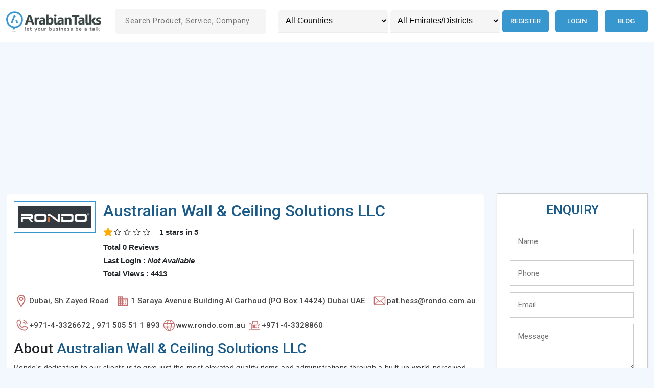

--- FILE ---
content_type: text/html; charset=UTF-8
request_url: https://www.arabiantalks.com/843/australian-wall-ceiling-solutions-llc
body_size: 77535
content:
<!DOCTYPE html>
<html lang="en">

<head>
    <script data-ad-client="ca-pub-9703700754947328" async
        src="https://pagead2.googlesyndication.com/pagead/js/adsbygoogle.js"></script>
    <script>
    (adsbygoogle = window.adsbygoogle || []).push({
        google_ad_client: "ca-pub-9703700754947328",
        enable_page_level_ads: true
    });
    </script>
    <title>australian wall & ceiling solutions llc -Building Materials-Ceilings-Wallpapers & Wallcoverings in Dubai in Sh Zayed Road</title>
    <link href="https://www.arabiantalks.com/assets/images/favicon.ico" rel="shortcut icon" type="image/x-icon" />
        <link rel="canonical" href="https://www.arabiantalks.com/843/australian-wall-ceiling-solutions-llc">
    <meta charset="UTF-8">
    <meta name="description" content="australian wall & ceiling solutions llc Provides   in Dubai in Sh Zayed Road" />
    <meta content="width=device-width, initial-scale=1.0" name="viewport">
    <!-- <meta name="viewport" content="width=device-width,initial-scale=1,maximum-scale=1" /> -->
    <!--<meta name="viewport" content="width=device-width,initial-scale=1,maximum-scale=1,user-scalable=no"/>-->
    <link rel="preconnect" href="https://fonts.googleapis.com">
    <link rel="preconnect" href="https://fonts.gstatic.com" crossorigin>
    <link
        href="https://fonts.googleapis.com/css2?family=Roboto:ital,wght@0,100;0,300;0,400;0,500;0,700;0,900;1,100;1,300;1,400;1,500;1,700;1,900&display=swap"
        rel="stylesheet">
    <link rel="stylesheet" href="https://cdnjs.cloudflare.com/ajax/libs/bootstrap/5.2.3/css/bootstrap.min.css">
    <link rel='stylesheet' rel="preload" href="https://www.arabiantalks.com/assets/style.css?v=3.0" type="text/css" />
    <meta name="twitter:card" content="summary">
    <meta name="twitter:site" content="@arabiantalks">
    <meta name="twitter:title" content="Australian Wall & Ceiling Solutions Llc -Building Materials-Ceilings-Wallpapers & Wallcoverings In Dubai In Sh Zayed Road">
    <meta name="twitter:description" content="Australian Wall & Ceiling Solutions Llc Provides   In Dubai In Sh Zayed Road">
    <meta name="twitter:image" content="https://www.arabiantalks.com/uploads/logo/56cd36e0d1f06.webp">
    <meta name="twitter:image:alt" content="Australian Wall & Ceiling Solutions LLC">
        <meta property="og:title" content="Australian Wall & Ceiling Solutions Llc -Building Materials-Ceilings-Wallpapers & Wallcoverings In Dubai In Sh Zayed Road" />
    <meta property="og:description" content="Australian Wall & Ceiling Solutions Llc Provides   In Dubai In Sh Zayed Road" />
    <meta property="og:url" content="https://www.arabiantalks.com//843/australian-wall-ceiling-solutions-llc" />
    <meta property="og:image" content="https://www.arabiantalks.com/uploads/logo/56cd36e0d1f06.webp" />
    <meta property="og:type" content="website" />
    <meta property="og:site_name" content="Arabiantalks" />
    <link rel="publisher" href="https://plus.google.com/+arabiantalks">
    <script type="application/ld+json">
    {
        "@context": "https://schema.org",
        "@type": "WebSite",
        "@id": "https://arabiantalks.com/",
        "headline": "arabiantalks.com",
        "name": "arabiantalks.com",
        "description": "Arabiantalks is a UAE based business directory for Middle East. Free business listing for businesses in Qatar, Kuwait, Jordan, Oman, Saudi Arabia and UAE.",
        "url": "https://arabiantalks.com/"
    }
    </script>
</head>

<body onload="initMap()" id="body-wrapper">
    <script>
    window.onload = function() {
        //insta_popup_open();
        initMap();
    };

    function change_country() {
        var x = document.getElementById("country_sort").value;
        var data = new FormData();
        data.append('id', x);
        load_ajax_for_reload("setting_session_country", data);
    }

    function change_emirate() {
        var x = document.getElementById("emirate_sort").value;
        var data = new FormData();
        data.append('id', x);
        load_ajax_for_reload("setting_session_emirate", data);
    }

    function load_ajax_for_reload(method, data) {
        var xhttp = new XMLHttpRequest();
        xhttp.onreadystatechange = function() {
            if (this.readyState === 4 && this.status === 200) {
                window.location.reload(true);
            }
        };
        xhttp.open("POST", "https://www.arabiantalks.com/home/" + method, true);
        xhttp.send(data);
    }

    function search_site() {
        var x = document.getElementById("search1").value;
        if (x) {
            var data = new FormData();
            data.append('id', x);
            load_ajax_for_getting_data("search", data, 'links', 'i');
        } else {
            document.getElementById("links").style.display = "none";
        }
    }

    function load_ajax_for_getting_data(method, data, target, m) {
        var xhttp = new XMLHttpRequest();
        xhttp.onreadystatechange = function() {
            if (this.readyState === 4 && this.status === 200) {
                if (this.responseText) {
                    document.getElementById("links").style.display = "block";
                } else {
                    document.getElementById("links").style.display = "none";
                }
                if (m === "i") {
                    document.getElementById(target).innerHTML = this.responseText;
                } else if (m === "v") {
                    document.getElementById(target).value = this.responseText;
                }
            }
        };
        xhttp.open("POST", "https://www.arabiantalks.com/home/" + method, true);
        xhttp.send(data);
    }

    function initMap() {}

        /*function set_auto_location() {
    var xhttp = new XMLHttpRequest();
    xhttp.onreadystatechange = function () {
    if (this.readyState === 4 && this.status === 200) {
    window.location.reload(true);
    }
    };
    xhttp.open("POST", "https://www.arabiantalks.com/home/set_auto_location", true);
    xhttp.send();
    }
    window.addEventListener('load', function () {
    set_auto_location();
    });*/
        </script>
    <header class="header py-2 py-lg-2 top-0" id="header">
        <div class="container-fluid auto-container">
            <div class="row align-items-center">
                <div class="col-sm-5 col-xl-2 col-xxl-2">
                    <a href="https://www.arabiantalks.com/">
                        <div class="logo logo m-auto m-sm-0">
                            <img src="https://www.arabiantalks.com/assets/images/arabiantalks-logo.webp"
                                alt="Online Business directory UAE " />
                        </div>
                    </a>
                </div>
                <div class="col-sm-7 col-xl-3 col-xxl-3">
                    <div class="insearch mt-4 mt-sm-0">
                        <form action="https://www.arabiantalks.com/search" method="post" accept-charset="utf-8">
                        <input required="" type="text" name="search1" id="search1" onkeyup="search_site()"
                            autocomplete="off" value="" class="srt"
                            placeholder="Search Product, Service, Company ..." />
                        <div id="links" class="header-search__result"></div>
                        </form>                    </div>
                </div>
                <div class="col-md-12 col-xl-7 col-xxl-7">
                    <div class="header-right d-md-flex">
                        <div class="header-search mt-4 mt-xl-0">
                            <select name="country_sort" id="country_sort" aria-label="Country" class="sortsrh"
                                onchange="change_country()">
                                <option value="">All Countries</option>
                                <option value='1'>United Arab Emirates</option><option value='2'>Qatar</option><option value='3'>Bahrain</option><option value='4'>Saudi Arabia</option><option value='5'>Oman</option><option value='6'>Jordan</option><option value='7'>Kuwait</option>                            </select>
                            <span></span>
                            <select name="emirate_sort" id="emirate_sort" aria-label="Emirates/Districts"
                                class="sortsrh" onchange="change_emirate()">
                                <option value="">All Emirates/Districts</option>
                                                            </select>
                        </div>
                        <div class="menu">
                            <div id='cssmenu'>
                                <ul id="long_menu" class="text-center mt-4 mt-xl-0 text-lg-end">
                                                                        <li><a href='https://www.arabiantalks.com/auth/register'
                                            title="Register in Qatar business Directory">Register</a></li>
                                    <li><a href='https://www.arabiantalks.com/auth/login'
                                            title="login to UAE Business directory">Login</a></li>
                                    <li><a href='https://www.arabiantalks.com/blog' title=" UAE Business Blog">Blog</a></li>
                                                                    </ul>
                            </div>
                        </div>
                    </div>
                </div>
            </div>
        </div>
    </header>
    <main class="main-wrapper"><script>
function send_enq() {
    var output = validate_form('e');
    if (output) {
        var data = new FormData();
        data.append('name', document.getElementById("name1").value);
        data.append('phone', document.getElementById("phone1").value);
        data.append('email', document.getElementById("email1").value);
        data.append('message', document.getElementById("message1").value);
        data.append('captcha', document.getElementById("captcha").value);
        data.append('ref_id', 843);
        document.getElementById("send").display = 'none';
        document.getElementById('enquiry_tab').innerHTML =
            '<img src="https://www.arabiantalks.com/images/ajax-loader.gif" alt=" Loader"/>';
        load_ajax_for_getting_data("insert_enq", data, 'enquiry_tab', 'i');
    }
}

function submit_review() {
    var output = validate_form('r');
    if (output) {
        var data = new FormData();
        data.append('name', document.getElementById("name2").value);
        data.append('email', document.getElementById("email2").value);
        data.append('text', document.getElementById("text2").value);
        data.append('ref_id', 843);
        document.getElementById("submit").display = 'none';
        document.getElementById('req_tab').innerHTML =
            '<img src="https://www.arabiantalks.com/images/ajax-loader.gif" alt="loader" />';
        load_ajax_for_getting_data("review", data, 'req_tab', 'i');
    }
}

function validate_form(val) {
    var output = true;
    if (val === 'e') {
        if (document.getElementById("name1").value === "") {
            output = false;
            document.getElementById("name-error1").innerHTML = "*Please Enter your Name";
        }
        if (document.getElementById("phone1").value === "") {
            output = false;
            document.getElementById("phone-error1").innerHTML = "*Please Enter your Phone Number";
        } else if (isNaN(document.getElementById("phone1").value)) {
            document.getElementById("phone-error1").innerHTML = "*Please Enter a valid Phone Number";
        }
        if (document.getElementById("email1").value === "") {
            output = false;
            document.getElementById("email-error1").innerHTML = "*Please Enter your Email";
        } else if (!validateEmail(document.getElementById("email1").value)) {
            output = false;
            document.getElementById("email-error1").innerHTML = "*Please Enter a valid Email Id";
        }
        if (document.getElementById("message1").value === "") {
            output = false;
            document.getElementById("message-error1").innerHTML = "*Please specify the requirement details";
        }
    } else if (val === "r") {
        var output = true;
        if (document.getElementById("name2").value === "") {
            output = false;
            document.getElementById("name-error2").innerHTML = "*Please Enter your Name";
        }
        if (document.getElementById("email2").value === "") {
            output = false;
            document.getElementById("email-error2").innerHTML = "*Please Enter your Email";
        } else if (!validateEmail(document.getElementById("email2").value)) {
            output = false;
            document.getElementById("email-error2").innerHTML = "*Please Enter a valid Email Id";
        }
        if (document.getElementById("text2").value === "") {
            output = false;
            document.getElementById("text-error2").innerHTML = "*Please specify the requirement details";
        }
    }
    return output;
}

function validateEmail(email) {
    var re =
        /^(([^<>()[\]\\.,;:\s@\"]+(\.[^<>()[\]\\.,;:\s@\"]+)*)|(\".+\"))@((\[[0-9]{1,3}\.[0-9]{1,3}\.[0-9]{1,3}\.[0-9]{1,3}\])|(([a-zA-Z\-0-9]+\.)+[a-zA-Z]{2,}))$/;
    return re.test(email);
}

function add_rate(val) {
    var data = new FormData();
    data.append('rate', val);
    data.append('id', 843);
    load_ajax_for_getting_data("rate", data, 'rate', 'i');
}

function show_rate(val) {
    document.getElementById("ra" + val).src = 'https://www.arabiantalks.com/assets/rating/star-on-big.png';
    for (var i = 1; i < val; i++) {
        document.getElementById("ra" + i).src = 'https://www.arabiantalks.com/assets/rating/star-on-big.png';
    }
    for (var i = 5; i > val; i--) {
        document.getElementById("ra" + i).src = 'https://www.arabiantalks.com/assets/rating/star-off-big.png';
    }
}

function hide_rate() {
    for (var i = 1; i < 6; i++) {
        document.getElementById("ra" + i).src = 'https://www.arabiantalks.com/assets/rating/star-off-big.png';
    }
}

function add_db(id1, id2) {
    var data = new FormData();
    data.append('id1', id1);
    data.append('id2', id2);
        data.append('ipaddress', "18.219.42.129");
    var xhttp = new XMLHttpRequest();
    xhttp.open("POST", "https://www.arabiantalks.com/home/add_website_count", true);
    xhttp.send(data);
}
</script>
<!-- 2.0 -->
<section class="section-home pt-4 pt-lg-3">
    <div class="container-fluid auto-container">
        <div class="row">
            <div class="col-12">
                <div class="">
                    <script async
                        src="https://pagead2.googlesyndication.com/pagead/js/adsbygoogle.js?client=ca-pub-9703700754947328"
                        crossorigin="anonymous"></script>
                    <!-- Arabiantalks home page -->
                    <ins class="adsbygoogle" style="display:block" data-ad-client="ca-pub-9703700754947328"
                        data-ad-slot="2304298291" data-ad-format="auto"></ins>
                    <script>
                    (adsbygoogle = window.adsbygoogle || []).push({});
                    </script>
                </div>
            </div>
            <div class="col-lg-8 col-xl-9">
                                <div class="home-card">
                    <div class="company-info__left" itemprop="itemReviewed" itemscope
                        itemtype="https://schema.org/LocalBusiness">
                        <meta itemprop="name" content="Australian Wall & Ceiling Solutions LLC" />
                        <div class="company-top d-lg-flex">
                            <div class="company-top__img mb-4 mb-lg-0">
                                <img alt="Australian Wall & Ceiling Solutions LLC logo" itemprop="logo"
                                    src="https://www.arabiantalks.com/uploads/logo/56cd36e0d1f06.webp#" class="" />
                            </div>
                            <div class="company-top__info">
                                <h1 class="company-top__title h2"
                                    title="Australian Wall & Ceiling Solutions LLC ,Dubai ,Sh Zayed Road"
                                    itemprop="Name">Australian Wall & Ceiling Solutions LLC</h1>
                                <div class="">
                                    <div class="company-logo__content">
                                        <div class="rating" itemprop="aggregateRating" itemscope=""
                                            itemtype="https://schema.org/AggregateRating">
                                            <div class="rating-wrap">
                                                                                                <div class="rating-icon">
                                                    <svg xmlns="http://www.w3.org/2000/svg" viewBox="0 0 128 128">
                                                        <path fill="#ffaa00"
                                                            d="m68.05 7.23l13.46 30.7a7.047 7.047 0 0 0 5.82 4.19l32.79 2.94c3.71.54 5.19 5.09 2.5 7.71l-24.7 20.75c-2 1.68-2.91 4.32-2.36 6.87l7.18 33.61c.63 3.69-3.24 6.51-6.56 4.76L67.56 102a7.033 7.033 0 0 0-7.12 0l-28.62 16.75c-3.31 1.74-7.19-1.07-6.56-4.76l7.18-33.61c.54-2.55-.36-5.19-2.36-6.87L5.37 52.78c-2.68-2.61-1.2-7.17 2.5-7.71l32.79-2.94a7.047 7.047 0 0 0 5.82-4.19l13.46-30.7c1.67-3.36 6.45-3.36 8.11-.01" />
                                                        <path fill="#ffaa00"
                                                            d="m67.07 39.77l-2.28-22.62c-.09-1.26-.35-3.42 1.67-3.42c1.6 0 2.47 3.33 2.47 3.33l6.84 18.16c2.58 6.91 1.52 9.28-.97 10.68c-2.86 1.6-7.08.35-7.73-6.13" />
                                                        <path fill="#ffaa00"
                                                            d="M95.28 71.51L114.9 56.2c.97-.81 2.72-2.1 1.32-3.57c-1.11-1.16-4.11.51-4.11.51l-17.17 6.71c-5.12 1.77-8.52 4.39-8.82 7.69c-.39 4.4 3.56 7.79 9.16 3.97" />
                                                    </svg>
                                                </div>
                                                                                                <div class="rating-icon">
                                                    <svg xmlns="http://www.w3.org/2000/svg" viewBox="0 0 24 24">
                                                        <path fill="currentColor"
                                                            d="M12.86 10.44L11 6.06l-1.86 4.39l-4.75.41L8 14l-1.08 4.63L11 16.17l4.09 2.46L14 14l3.61-3.14zm3.73 10.26L11 17.34L5.42 20.7l1.46-6.35l-4.92-4.28l6.49-.57l2.55-6l2.55 6l6.49.57l-4.92 4.27z" />
                                                    </svg>
                                                </div>
                                                                                                <div class="rating-icon">
                                                    <svg xmlns="http://www.w3.org/2000/svg" viewBox="0 0 24 24">
                                                        <path fill="currentColor"
                                                            d="M12.86 10.44L11 6.06l-1.86 4.39l-4.75.41L8 14l-1.08 4.63L11 16.17l4.09 2.46L14 14l3.61-3.14zm3.73 10.26L11 17.34L5.42 20.7l1.46-6.35l-4.92-4.28l6.49-.57l2.55-6l2.55 6l6.49.57l-4.92 4.27z" />
                                                    </svg>
                                                </div>
                                                                                                <div class="rating-icon">
                                                    <svg xmlns="http://www.w3.org/2000/svg" viewBox="0 0 24 24">
                                                        <path fill="currentColor"
                                                            d="M12.86 10.44L11 6.06l-1.86 4.39l-4.75.41L8 14l-1.08 4.63L11 16.17l4.09 2.46L14 14l3.61-3.14zm3.73 10.26L11 17.34L5.42 20.7l1.46-6.35l-4.92-4.28l6.49-.57l2.55-6l2.55 6l6.49.57l-4.92 4.27z" />
                                                    </svg>
                                                </div>
                                                                                                <div class="rating-icon">
                                                    <svg xmlns="http://www.w3.org/2000/svg" viewBox="0 0 24 24">
                                                        <path fill="currentColor"
                                                            d="M12.86 10.44L11 6.06l-1.86 4.39l-4.75.41L8 14l-1.08 4.63L11 16.17l4.09 2.46L14 14l3.61-3.14zm3.73 10.26L11 17.34L5.42 20.7l1.46-6.35l-4.92-4.28l6.49-.57l2.55-6l2.55 6l6.49.57l-4.92 4.27z" />
                                                    </svg>
                                                </div>
                                                                                            </div>
                                            <div class="rating-info"><span itemprop="ratingValue">1 </span> stars in <span itemprop="ratingCount"> 5</span> </div> <div class="rating-info__sub"> Total 0 Reviews</div>
                                            <span itemprop="name" style="display:none;">
                                                Australian Wall & Ceiling Solutions LLC</span>
                                            <!--<div itemprop="image" itemscope itemtype="http://schema.org/ImageObject" style="display:none;">-->
                                            <!--<img src="https://www.arabiantalks.com/uploads/logo/56cd36e0d1f06.webp#" width="0" itemprop="url"></div>-->
                                        </div>
                                        <div class="rating-info__text">
                                                                                        <p class="p">Last Login : <b><i>Not Available</i></b> </p>
                                                                                        <!--<p  class="p">Total Views :  4687</p>-->
                                            <p class="p">Total Views : 4413</p>
                                        </div>
                                    </div>
                                </div>
                            </div>
                        </div>
                        <div class="company-about">
                            <div class="company-desc_list-wrap d-lg-flex">
                                <div class="company-desc_list">
                                    <div class="company-desc_icon">
                                        <svg xmlns="http://www.w3.org/2000/svg" width="25" height="25"
                                            viewBox="0 0 352 528">
                                            <path fill="currentColor"
                                                d="M176 0Q101 0 53 53.5T5 192q0 95 154 311l17 24l17-24q154-216 154-311q0-85-48-138.5T176 0zm0 454q-47-68-87.5-144.5T48 192q0-61 33.5-105T176 43t94.5 44T304 192q0 41-40.5 117.5T176 454zm0-369q-35 0-60 25.5T91 171t25 60t60 25t60-25t25-60t-25-60.5T176 85zm0 128q-17 0-30-12.5T133 171q0-18 13-30.5t30-12.5t30 12.5t13 30.5q0 17-13 29.5T176 213z">
                                            </path>
                                        </svg>
                                    </div>
                                    <h2 title="Location of Australian Wall & Ceiling Solutions LLC" itemprop="areaServed">
                                                                                Dubai,                                                                                                                        Sh Zayed Road                                                                            </h2>
                                </div>
                                <div class="company-desc_list">
                                    <div class="company-desc_icon">
                                        <svg xmlns="http://www.w3.org/2000/svg" width="25" height="25"
                                            viewBox="0 0 24 24">
                                            <path fill="currentColor"
                                                d="M18 15h-2v2h2m0-6h-2v2h2m2 6h-8v-2h2v-2h-2v-2h2v-2h-2V9h8M10 7H8V5h2m0 6H8V9h2m0 6H8v-2h2m0 6H8v-2h2M6 7H4V5h2m0 6H4V9h2m0 6H4v-2h2m0 6H4v-2h2m6-10V3H2v18h20V7z">
                                            </path>
                                        </svg>
                                    </div>
                                    <h2 class="" title="Address of Australian Wall & Ceiling Solutions LLC"
                                        itemprop="address">1 Saraya Avenue Building AI Garhoud (PO Box 14424)	Dubai UAE</h2>
                                    <meta itemprop="image"
                                        content="https://www.arabiantalks.com/uploads/logo/56cd36e0d1f06.webp#" />
                                </div>

                                <div class="company-desc_list">
                                    <div class="company-desc_icon">
                                        <svg xmlns="http://www.w3.org/2000/svg" width="28" height="28"
                                            viewBox="0 0 256 256">
                                            <path fill="currentColor"
                                                d="M224 50H32a6 6 0 0 0-6 6v136a14 14 0 0 0 14 14h176a14 14 0 0 0 14-14V56a6 6 0 0 0-6-6Zm-96 85.86L47.42 62h161.16ZM101.67 128L38 186.36V69.64Zm8.88 8.14L124 148.42a6 6 0 0 0 8.1 0l13.4-12.28L208.58 194H47.43Zm43.78-8.14L218 69.64v116.72Z">
                                            </path>
                                        </svg>
                                    </div>
                                    <h2 class="" title="Email of Australian Wall & Ceiling Solutions LLC" itemprop="email">
                                        pat.hess@rondo.com.au</h2>
                                </div>

                                <div class="company-desc_list">
                                    <!-- <i class="fa fa-phone me-2"></i> -->
                                    <div class="company-desc_icon">
                                        <svg xmlns="http://www.w3.org/2000/svg" width="28" height="28"
                                            viewBox="0 0 256 256">
                                            <path fill="currentColor"
                                                d="M152.27 37.93a8 8 0 0 1 9.8-5.66a86.22 86.22 0 0 1 61.66 61.66a8 8 0 0 1-5.66 9.8a8.23 8.23 0 0 1-2.07.27a8 8 0 0 1-7.73-5.94a70.35 70.35 0 0 0-50.33-50.33a8 8 0 0 1-5.67-9.8Zm-2.33 41.8c13.79 3.68 22.65 12.54 26.33 26.33A8 8 0 0 0 184 112a8.23 8.23 0 0 0 2.07-.27a8 8 0 0 0 5.66-9.8c-5.12-19.16-18.5-32.54-37.66-37.66a8 8 0 1 0-4.13 15.46Zm81.94 95.35A56.26 56.26 0 0 1 176 224C96.6 224 32 159.4 32 80a56.26 56.26 0 0 1 48.92-55.88a16 16 0 0 1 16.62 9.52l21.12 47.15v.12A16 16 0 0 1 117.39 96c-.18.27-.37.52-.57.77L96 121.45c7.49 15.22 23.41 31 38.83 38.51l24.34-20.71a8.12 8.12 0 0 1 .75-.56a16 16 0 0 1 15.17-1.4l.13.06l47.11 21.11a16 16 0 0 1 9.55 16.62Zm-15.88-2h-.11l-47-21.05l-24.35 20.71a8.44 8.44 0 0 1-.74.56a16 16 0 0 1-15.75 1.14c-18.73-9.05-37.4-27.58-46.46-46.11a16 16 0 0 1 1-15.7a6.13 6.13 0 0 1 .57-.77L104 87.15l-21-47a.61.61 0 0 1 0-.12A40.2 40.2 0 0 0 48 80a128.14 128.14 0 0 0 128 128a40.21 40.21 0 0 0 40-34.93Z">
                                            </path>
                                        </svg>
                                    </div>
                                                                        <h2 title="Phone of Australian Wall & Ceiling Solutions LLC" itemprop="telephone">
                                        +971-4-3326672 , 971 505 51 1 893</h2>
                                </div>
                                                                                                                                <div class="company-desc_list">
                                    <div class="company-desc_icon">
                                        <svg xmlns="http://www.w3.org/2000/svg" width="28" height="28"
                                            viewBox="0 0 256 256">
                                            <path fill="currentColor"
                                                d="M128 26a102 102 0 1 0 102 102A102.12 102.12 0 0 0 128 26Zm81.57 64h-40.18a139.15 139.15 0 0 0-23.45-50.2A90.32 90.32 0 0 1 209.57 90Zm8.43 38a89.7 89.7 0 0 1-3.83 26h-42.31a159 159 0 0 0 0-52h42.31a89.7 89.7 0 0 1 3.83 26Zm-90 90a1.75 1.75 0 0 1-1.32-.59C113.8 203.54 104.34 185.73 99 166h58c-5.34 19.73-14.8 37.54-27.68 51.41a1.75 1.75 0 0 1-1.32.59Zm-31.69-64a147.48 147.48 0 0 1 0-52h63.38a147.48 147.48 0 0 1 0 52ZM38 128a89.7 89.7 0 0 1 3.83-26h42.31a159 159 0 0 0 0 52H41.83A89.7 89.7 0 0 1 38 128Zm90-90a1.75 1.75 0 0 1 1.32.59C142.2 52.46 151.66 70.27 157 90H99c5.34-19.73 14.8-37.54 27.68-51.41A1.75 1.75 0 0 1 128 38Zm-17.94 1.8A139.15 139.15 0 0 0 86.61 90H46.43a90.32 90.32 0 0 1 63.63-50.2ZM46.43 166h40.18a139.15 139.15 0 0 0 23.45 50.2A90.32 90.32 0 0 1 46.43 166Zm99.51 50.2a139.15 139.15 0 0 0 23.45-50.2h40.18a90.32 90.32 0 0 1-63.63 50.2Z">
                                            </path>
                                        </svg>
                                    </div>
                                    <h2 class="" title="Website of Australian Wall & Ceiling Solutions LLC"><a
                                            target="_blank" href='http://www.rondo.com.au'
                                            onclick="add_db(843,852)"
                                            itemprop="url">www.rondo.com.au</a></h2>
                                </div>
                                                                                                <div class="company-desc_list">
                                    <div class="company-desc_icon">
                                        <svg xmlns="http://www.w3.org/2000/svg" width="28" height="28"
                                            viewBox="0 0 24 24">
                                            <path fill="currentColor"
                                                d="M5 20.5q-1.042 0-1.77-.73q-.73-.728-.73-1.77v-7q0-1.042.73-1.77Q3.957 8.5 5 8.5q.617 0 1.132.275t.881.725H8.5V4.846h9V9.5H19q1.042 0 1.77.73q.73.728.73 1.77v7.5H7.013q-.367.45-.881.725T5 20.5m0-1q.617 0 1.059-.441T6.5 18v-7q0-.617-.441-1.059T5 9.5t-1.059.441T3.5 11v7q0 .617.441 1.059T5 19.5m4.5-10h7V5.846h-7zm-2 9h13V12q0-.617-.441-1.059T19 10.5H7.5zM15 14q.425 0 .713-.288T16 13t-.288-.712T15 12t-.712.288T14 13t.288.713T15 14m3 0q.425 0 .713-.288T19 13t-.288-.712T18 12t-.712.288T17 13t.288.713T18 14m-3 3q.425 0 .713-.288T16 16t-.288-.712T15 15t-.712.288T14 16t.288.713T15 17m3 0q.425 0 .713-.288T19 16t-.288-.712T18 15t-.712.288T17 16t.288.713T18 17m-9 0h4v-5H9zm-1.5 1.5v-8z" />
                                        </svg>
                                    </div>
                                    <h2 class="" title="Fax of Australian Wall & Ceiling Solutions LLC"
                                        itemprop="faxNumber">
                                        +971-4-3328860</h2>
                                </div>
                                                            </div>
                        </div>
                    </div>
                    <!--  -->
                                        <h2 class="company-top__title h3 mb-2" title="About Australian Wall & Ceiling Solutions LLC">
                        <span class="text-dark">About</span> Australian Wall & Ceiling Solutions LLC                    </h2>
                    <p class="company-about" itemprop="description">
                        Rondo's dedication to our clients is to give just the most elevated quality items and administrations through a built up world-perceived quality controlpractice, and also cutting edge fabricating forms, a society focused on advancement, and the procurement of master designing administrations to our clients. 

Our group of specialists and outline specialists work to help our clients on undertakings from beginning idea and configuration to building confirmation.</p>
                                        
                    <div class="mt-5">
                        <h2 class="h4 fw-semibold text--primary mb-3" itemprop="parentOrganization"
                            title="Australian Wall & Ceiling Solutions LLC">Our Branches </h2>
                    </div>
                                        </div>
                    <!-- review & comment -->
                    <div class="comt">
                        <div class="rqt">
                            <div id="review">
                                <h2 title="Give a rating to Australian Wall & Ceiling Solutions LLC">Give a Rating
                                </h2>
                                <div id="click"></div>
                                <div id="rate" class="rating">
                                    <div class="rating_div" onmouseout="hide_rate()">
                                                                                <img id="ra1" onmouseover="show_rate(1)"
                                            onclick="add_rate(1)"
                                            src="https://www.arabiantalks.com/assets/rating/star-off-big.png" alt="rating" />
                                                                                <img id="ra2" onmouseover="show_rate(2)"
                                            onclick="add_rate(2)"
                                            src="https://www.arabiantalks.com/assets/rating/star-off-big.png" alt="rating" />
                                                                                <img id="ra3" onmouseover="show_rate(3)"
                                            onclick="add_rate(3)"
                                            src="https://www.arabiantalks.com/assets/rating/star-off-big.png" alt="rating" />
                                                                                <img id="ra4" onmouseover="show_rate(4)"
                                            onclick="add_rate(4)"
                                            src="https://www.arabiantalks.com/assets/rating/star-off-big.png" alt="rating" />
                                                                                <img id="ra5" onmouseover="show_rate(5)"
                                            onclick="add_rate(5)"
                                            src="https://www.arabiantalks.com/assets/rating/star-off-big.png" alt="rating" />
                                                                            </div>
                                </div>
                                <h2 class="mt-4" title="Write a review to Australian Wall & Ceiling Solutions LLC">Write a
                                    Review
                                </h2>
                                <form action="https://www.arabiantalks.com/843/australian-wall-ceiling-solutions-llc" method="post" accept-charset="utf-8">
                                <div id="req_tab">
                                    <div class="row">
                                        <div class="col-lg-6">
                                            <div class="form-group mb-3">
                                                <input type="text" name="name" id="name2" placeholder="Name"
                                                    class="resrh" />
                                                <span id="name-error2" class="registration-error"></span>
                                            </div>
                                        </div>
                                        <div class="col-lg-6">
                                            <div class="form-group mb-3">
                                                <input type="text" name="email" id="email2" placeholder="Email"
                                                    class="resrh" />
                                                <span id="email-error2" class="registration-error"></span>
                                            </div>
                                        </div>
                                        <div class="col-lg-12">
                                            <div class="form-group mb-3">
                                                <textarea name="text" id="text2" placeholder="your review" cols="25"
                                                    rows="5" class="remrh"></textarea>
                                                <span id="text-error2" class="registration-error dft"></span>
                                            </div>
                                        </div>
                                    </div>
                                    <div class="clear"></div>
                                    <input type="button" name="submit" onclick="submit_review()" id="submit"
                                        value="Submit Review" class="btn-odic" />
                                </div>
                                </form>                            </div>
                        </div>
                        <div class="coment">
                                                    </div>
                    </div>
                </div>
                <div class="col-md-6 col-lg-4 col-xl-3">
                    <div class="company-info__right" itemscope itemtype="https://schema.org/Service">
                                                <div class="home-right__card pdt" id="getenquiry">
                            <h2 title="Sent enquiry to Australian Wall & Ceiling Solutions LLC">ENQUIRY</h2>
                            <form action="https://www.arabiantalks.com/843/australian-wall-ceiling-solutions-llc" method="post" accept-charset="utf-8">
                            <div class="rqt">
                                <div class="tdrow company-enquiry" id="enquiry_tab">
                                    <div class="tdd1"><input type="text" placeholder="Name" name="name" id="name1"
                                            class="tdrow_text" /></div>
                                    <div class="tdd5"><span id="name-error1" class="registration-error dft"></span>
                                    </div>
                                    <div class="tdd1"><input type="text" placeholder="Phone" name="phone" id="phone1"
                                            class="tdrow_text" /></div>
                                    <div class="tdd5"><span id="phone-error1" class="registration-error dft"></span>
                                    </div>
                                    <div class="tdd1"><input type="text" placeholder="Email" name="email" id="email1"
                                            class="tdrow_text" /></div>
                                    <div class="tdd5"><span id="email-error1" class="registration-error dft"></span>
                                    </div>
                                    <div class="tdd1"><textarea name="message" placeholder="Message" id="message1"
                                            class="tdrow_area"></textarea></div>
                                    <div class="tdd5"><span id="message-error1" class="registration-error dft"></span>
                                    </div>
                                    <div class="tdd1">
                                        <p id="captcha-img"><img  src="https://www.arabiantalks.com//uploads/captcha_images/1769255105.1353.jpg" style="width: 170px; height: 55px; border: 0;" alt=" " /></p>
                                    </div>
                                    <div class="tdd1">Can't read the image? click <a href="javascript:void(0);"
                                            class="refresh-captcha">here to refresh.</a></div>
                                    <div class="tdd5"><span id="message-error1" class="registration-error dft"></span>
                                    </div>
                                    <div class="tdd1"><input type="text" required placeholder="Enter Captcha"
                                            name="captcha" id="captcha" class="tdrow_text" /></div>
                                    <div class="tdd5"><span id="name-error1" class="registration-error dft"></span>
                                    </div>
                                    <div class="tdd1"><input type="button" onclick="send_enq()" id="send" name="send"
                                            value="SEND" class="btn-odic" /></div>
                                </div>
                            </div>
                            </form>                        </div>
                        
                                                <div class="home-right__card home-right__card--listedcat">
                            <h2 class="home-right__card-title"
                                title="Australian Wall & Ceiling Solutions LLC listed in category ">
                                <span>Listed
                                    Categories</span>
                            </h2>
                            <ul class=home-right__ul>
                                                                <li class=" " itemprop="category"><a
                                        href="https://www.arabiantalks.com/category/united-arab-emirates/building-materials"
                                        title="list of companies in Building Materials">
                                        Building Materials                                    </a>
                                </li>
                                                                <li class=" " itemprop="category"><a
                                        href="https://www.arabiantalks.com/category/united-arab-emirates/ceilings"
                                        title="list of companies in Ceilings">
                                        Ceilings                                    </a>
                                </li>
                                                                <li class=" " itemprop="category"><a
                                        href="https://www.arabiantalks.com/category/united-arab-emirates/wallpapers-wallcoverings"
                                        title="list of companies in Wallpapers & Wallcoverings">
                                        Wallpapers & Wallcoverings                                    </a>
                                </li>
                                                            </ul>
                        </div>
                                                                                                <div class="" id="advertisement">
                            <script async
                                src="https://pagead2.googlesyndication.com/pagead/js/adsbygoogle.js?client=ca-pub-9703700754947328"
                                crossorigin="anonymous"></script>
                            <!-- Arabiantalks home page -->
                            <ins class="adsbygoogle" style="display:block" data-ad-client="ca-pub-9703700754947328"
                                data-ad-slot="2304298291" data-ad-format="auto"></ins>
                            <script>
                            (adsbygoogle = window.adsbygoogle || []).push({});
                            </script>
                            <div id="fb-root"></div>
                            <script>
                            (function(d, s, id) {
                                var js, fjs = d.getElementsByTagName(s)[0];
                                if (d.getElementById(id))
                                    return;
                                js = d.createElement(s);
                                js.id = id;
                                js.src = "//connect.facebook.net/en_GB/sdk.js#xfbml=1&version=v2.5";
                                fjs.parentNode.insertBefore(js, fjs);
                            }(document, 'script', 'facebook-jssdk'));
                            </script>
                            <script src="https://apis.google.com/js/platform.js" async defer></script>
                            <script>
                            ! function(d, s, id) {
                                var js, fjs = d.getElementsByTagName(s)[0],
                                    p = /^http:/.test(d.location) ? 'http' : 'https';
                                if (!d.getElementById(id)) {
                                    js = d.createElement(s);
                                    js.id = id;
                                    js.src = p + '://platform.twitter.com/widgets.js';
                                    fjs.parentNode.insertBefore(js, fjs);
                                }
                            }(document, 'script', 'twitter-wjs');
                            </script>
                        </div>
                        


                        <div class="pdt">
                            <h2>Share this company</h2>
                            <div class="pdtt">
                                <div id="fb">
                                    <div class="fb-share-button" data-href="" data-layout="button_count"></div>
                                </div>
                                <!--<div id="go"><div class="g-plus" data-action="share" data-annotation="bubble" data-height="24"></div></div>-->
                                <div id="tw"><a href="https://twitter.com/share" class="twitter-share-button"
                                        data-size="large" data-dnt="true">Tweet</a></div>
                                <su:badge layout="2"></su:badge>
                                <!--<div id="tw"><a href="javascript:(function($){var bookmarklet=document.getElementById('DELI_save_link_slidedown');if(bookmarklet){$('#DELI_mist').show();$('#DELI_save_link_slidedown').slideDown('normal');return};if(!window.jQuery){node=document.createElement('SCRIPT');node.type='text/javascript';node.src='https://ajax.googleapis.com/ajax/libs/jquery/1.7.2/jquery.min.js';document.body.appendChild(node)}node=document.createElement('SCRIPT');node.type='text/javascript';node.src=window.location.protocol+'//del.icio.us/save/get_bookmarklet_save?url='+encodeURIComponent(window.location.href)+'&title='+encodeURIComponent(document.title)+'&notes='+encodeURIComponent(''+(window.getSelection?window.getSelection():document.getSelection?document.getSelection():document.selection.createRange().text));document.body.appendChild(node)})(window.jQuery);"><img src="https://del.icio.us/img/logo.png" style="display: inline;" height="16" width="16" alt="Delicious"> Delicious</a> </div>-->
                            </div>
                        </div>
                        <div class="clear"></div>
                    </div>
                </div>

            </div>
        </div>
        <div class="col-12">
            <div class="home-card bottom-list">
                <div class="">
                    <div class="" id="premier">
                                                <h2 class="mb-4" title=" Building Materials Companies in Dubai">
                            Other
                             Building Materials Companies in Dubai</h2>
                                                <div class="clear1"></div>
                        <div class="row gy-3 gy-lg-4">
                                                        <div class="col-sm-6 col-xl-4 d-flex">
                                <a class="recent-company__card flex-fill trans d-flex"
                                    href="https://www.arabiantalks.com/1207/ada-internstional-general-trading-llc"
                                    title="ADA Internstional General Trading LLC">
                                    <div class="recent-company__card-content flex-fill">
                                                                                                                        <div class="recent-company__img">
                                            <img class="w-100" src="https://www.arabiantalks.com/uploads/logo/56d91dc7e5fc6.webp"
                                                alt="ADA Internstional General Trading LLC" />
                                        </div>
                                        <div class="recent-company__body">
                                            <h2 class="fw-semibold h5 mb-2">ADA Internstional General Trading LLC</h2>
                                                                                        <h4 class="fw-normal h6">Offices G10 and 610, Al Asmawi Bldg.
Dubai Investment Park
Dubai UAE
P.O. Box 29512</h4>
                                                                                        <h5 class="recent-company__card-phone mb-0">Phone :
                                                +971-4-8849411</h5>
                                        </div>
                                    </div>
                                </a>
                            </div>
                                                        <div class="col-sm-6 col-xl-4 d-flex">
                                <a class="recent-company__card flex-fill trans d-flex"
                                    href="https://www.arabiantalks.com/2/berry-building-materials-llc"
                                    title="Berry Building Materials LLC">
                                    <div class="recent-company__card-content flex-fill">
                                                                                                                        <div class="recent-company__img">
                                            <img class="w-100" src="https://www.arabiantalks.com/uploads/logo/569142738c1e4.webp"
                                                alt="Berry Building Materials LLC" />
                                        </div>
                                        <div class="recent-company__body">
                                            <h2 class="fw-semibold h5 mb-2">Berry Building Materials LLC</h2>
                                                                                        <h4 class="fw-normal h6">P.O.Box 378330, Dubai - United Arab Emirates </h4>
                                                                                        <h5 class="recent-company__card-phone mb-0">Phone :
                                                +971-4-2348824</h5>
                                        </div>
                                    </div>
                                </a>
                            </div>
                                                        <div class="col-sm-6 col-xl-4 d-flex">
                                <a class="recent-company__card flex-fill trans d-flex"
                                    href="https://www.arabiantalks.com/902/mungo-fastening-technology"
                                    title="Mungo Fastening Technology">
                                    <div class="recent-company__card-content flex-fill">
                                                                                                                        <div class="recent-company__img">
                                            <img class="w-100" src="https://www.arabiantalks.com/uploads/logo/56ce87a2ef54a.webp"
                                                alt="Mungo Fastening Technology" />
                                        </div>
                                        <div class="recent-company__body">
                                            <h2 class="fw-semibold h5 mb-2">Mungo Fastening Technology</h2>
                                                                                        <h4 class="fw-normal h6">PO Box 66998 
Prime Business Center
Tower A-503
Jumeirah Village Circle
Dubai, United Arab Emirates</h4>
                                                                                        <h5 class="recent-company__card-phone mb-0">Phone :
                                                +971-4-8859474</h5>
                                        </div>
                                    </div>
                                </a>
                            </div>
                                                        <div class="col-sm-6 col-xl-4 d-flex">
                                <a class="recent-company__card flex-fill trans d-flex"
                                    href="https://www.arabiantalks.com/458/al-omraniya-trading-company-llc"
                                    title="Al Omraniya Trading Company LLC">
                                    <div class="recent-company__card-content flex-fill">
                                                                                                                        <div class="recent-company__img">
                                            <img class="w-100" src="https://www.arabiantalks.com/uploads/logo/56b5c877c74d3.webp"
                                                alt="Al Omraniya Trading Company LLC" />
                                        </div>
                                        <div class="recent-company__body">
                                            <h2 class="fw-semibold h5 mb-2">Al Omraniya Trading Company LLC</h2>
                                                                                        <h4 class="fw-normal h6">P.O.Box 10757
Deira, Dubai
U.A.E.</h4>
                                                                                        <h5 class="recent-company__card-phone mb-0">Phone :
                                                +971-4-2682730</h5>
                                        </div>
                                    </div>
                                </a>
                            </div>
                                                        <div class="col-sm-6 col-xl-4 d-flex">
                                <a class="recent-company__card flex-fill trans d-flex"
                                    href="https://www.arabiantalks.com/872/pools-r-us-llc"
                                    title="Pools R US LLC">
                                    <div class="recent-company__card-content flex-fill">
                                                                                                                        <div class="recent-company__img">
                                            <img class="w-100" src="https://www.arabiantalks.com/uploads/logo/56cd5748427df.webp"
                                                alt="Pools R US LLC" />
                                        </div>
                                        <div class="recent-company__body">
                                            <h2 class="fw-semibold h5 mb-2">Pools R US LLC</h2>
                                                                                        <h4 class="fw-normal h6">Pools R Us LLC
P.O. Box 50699, Dubai, UAE</h4>
                                                                                        <h5 class="recent-company__card-phone mb-0">Phone :
                                                +971-4-3407887</h5>
                                        </div>
                                    </div>
                                </a>
                            </div>
                                                        <div class="col-sm-6 col-xl-4 d-flex">
                                <a class="recent-company__card flex-fill trans d-flex"
                                    href="https://www.arabiantalks.com/687/fairdeal-hardware-trading-llc"
                                    title="Fairdeal Hardware Trading LLC">
                                    <div class="recent-company__card-content flex-fill">
                                                                                                                        <div class="recent-company__img">
                                            <img class="w-100" src="https://www.arabiantalks.com/uploads/logo/56c59bf79a4e7.webp"
                                                alt="Fairdeal Hardware Trading LLC" />
                                        </div>
                                        <div class="recent-company__body">
                                            <h2 class="fw-semibold h5 mb-2">Fairdeal Hardware Trading LLC</h2>
                                                                                        <h4 class="fw-normal h6">B6/2, DDA Commercial Complex
Safdarjung Enclave, New Delhi - 110029 India,
</h4>
                                                                                        <h5 class="recent-company__card-phone mb-0">Phone :
                                                +971-4-2287267</h5>
                                        </div>
                                    </div>
                                </a>
                            </div>
                                                        <div class="col-sm-6 col-xl-4 d-flex">
                                <a class="recent-company__card flex-fill trans d-flex"
                                    href="https://www.arabiantalks.com/2231/khambati-steel-trading-llc"
                                    title="Khambati Steel Trading LLC">
                                    <div class="recent-company__card-content flex-fill">
                                                                                                                        <div class="recent-company__img">
                                            <img class="w-100" src="https://www.arabiantalks.com/uploads/logo/57023b3a0cf64.webp"
                                                alt="Khambati Steel Trading LLC" />
                                        </div>
                                        <div class="recent-company__body">
                                            <h2 class="fw-semibold h5 mb-2">Khambati Steel Trading LLC</h2>
                                                                                        <h4 class="fw-normal h6">12A, Maharani Road, Indore (M.P.)</h4>
                                                                                        <h5 class="recent-company__card-phone mb-0">Phone :
                                                +971-4-3392752</h5>
                                        </div>
                                    </div>
                                </a>
                            </div>
                                                        <div class="col-sm-6 col-xl-4 d-flex">
                                <a class="recent-company__card flex-fill trans d-flex"
                                    href="https://www.arabiantalks.com/706/sadeem-building-material-trading-co-llc"
                                    title="Sadeem Building Material Trading Co LLC">
                                    <div class="recent-company__card-content flex-fill">
                                                                                                                        <div class="recent-company__img">
                                            <img class="w-100" src="https://www.arabiantalks.com/uploads/logo/56c6bdd09a799.webp"
                                                alt="Sadeem Building Material Trading Co LLC" />
                                        </div>
                                        <div class="recent-company__body">
                                            <h2 class="fw-semibold h5 mb-2">Sadeem Building Material Trading Co LLC</h2>
                                                                                        <h4 class="fw-normal h6">Sadeem United Group Holding Headquarter
Amghara Industrial Area
Plot No 34& 36-Block No.04-State Of Kuwait</h4>
                                                                                        <h5 class="recent-company__card-phone mb-0">Phone :
                                                +971-4-2682400</h5>
                                        </div>
                                    </div>
                                </a>
                            </div>
                                                        <div class="col-sm-6 col-xl-4 d-flex">
                                <a class="recent-company__card flex-fill trans d-flex"
                                    href="https://www.arabiantalks.com/642/strings-international-advertising-llc"
                                    title="Strings International Advertising LLC">
                                    <div class="recent-company__card-content flex-fill">
                                                                                                                        <div class="recent-company__img">
                                            <img class="w-100" src="https://www.arabiantalks.com/uploads/logo/56c43c23829af.webp"
                                                alt="Strings International Advertising LLC" />
                                        </div>
                                        <div class="recent-company__body">
                                            <h2 class="fw-semibold h5 mb-2">Strings International Advertising LLC</h2>
                                                                                        <h4 class="fw-normal h6">P O BOX 117617
57, Al Kawakeb Property, Al Quoz
Dubai, U.A.E</h4>
                                                                                        <h5 class="recent-company__card-phone mb-0">Phone :
                                                +971-4-3386567</h5>
                                        </div>
                                    </div>
                                </a>
                            </div>
                                                        <div class="col-sm-6 col-xl-4 d-flex">
                                <a class="recent-company__card flex-fill trans d-flex"
                                    href="https://www.arabiantalks.com/459/alpine-metals-freezone-company"
                                    title="Alpine Metals Freezone Company">
                                    <div class="recent-company__card-content flex-fill">
                                                                                                                        <div class="recent-company__img">
                                            <img class="w-100" src="https://www.arabiantalks.com/uploads/logo/56b5c8fa29c2d.webp"
                                                alt="Alpine Metals Freezone Company" />
                                        </div>
                                        <div class="recent-company__body">
                                            <h2 class="fw-semibold h5 mb-2">Alpine Metals Freezone Company</h2>
                                                                                        <h4 class="fw-normal h6">Plot S10305, Jebel Ali Free Zone (South)
Mail	:	P.O. Box 12809, Dubai, UA</h4>
                                                                                        <h5 class="recent-company__card-phone mb-0">Phone :
                                                +971-4-8860707</h5>
                                        </div>
                                    </div>
                                </a>
                            </div>
                                                    </div>
                    </div>
                    
                </div>
            </div>
        </div>
    </div>
    </div>
</section>
<!-- /. 2.0 --><!-- </div> -->
<!-- /. OLD #container -->
</main>
<footer class="footer pt-4 pt-xl-5">
    <div class="container-fluid auto-container">
        <div class="mb-4 pb-4 pt-2">
            <div class="row">
                <div class="col-lg-6 col-xl-4">
                    <div class="footer-about">
                        <div class="footer-logo">
                            <img src="https://www.arabiantalks.com/assets/images/arabiantalks-logo.webp"
                                alt="Online Business directory UAE ">
                        </div>
                        <p>Arabian Talks is the top free online Business listing directory and business directory in Dubai, UAE.  <a href="https://www.arabiantalks.com/about-us" class="more">Read More About Us</a></p>
                    </div>
                </div>
                <div class="col-lg-6 col-xl-3">
                    <div class="footer-link mt-3 mt-lg-0">
                        <div class="footer-link__title">Our Business</div>
                        <ul class="">
                            <li>
                                <a href="">Dubai Brand Directory</a>
                            </li>
                            <li>
                                <a href="">Dubai Business Directory</a>
                            </li>
                            <li>
                                <a href="">List your Business</a>
                            </li>
                            <li>
                                <a href="">Search Brands in UAE</a>
                            </li>
                        </ul>
                    </div>
                </div>
                <div class="col-lg-6 col-xl-2">
                    <div class="footer-link mt-3 mt-lg-0">
                        <div class="footer-link__title">Company</div>
                        <ul class="">
                            <li>
                                <a href="https://www.arabiantalks.com/contact-us">Contact Us</a>
                            </li>
                            <li>
                                <a href="https://www.arabiantalks.com/about-us">About Us</a>
                            </li>
                            <li>
                                <a href="https://www.arabiantalks.com/copyright">Copyright</a>
                            </li>
                            <li>
                                <a href="https://www.arabiantalks.com/privacy-policy">Privacy Policy</a>
                            </li>
                            <li>
                                <a href="https://www.arabiantalks.com/adverise-with-us">Advertise with us</a>
                            </li>
                        </ul>
                    </div>
                </div>
                <div class="col-lg-6 col-xl-3">
                    <div class="footer-link mt-3 mt-lg-0">
                        <div class="footer-link__title">Why Us.?</div>
                    </div>
                    <div class="footer-contact">
                        <!--<div class="icon"><svg xmlns="http://www.w3.org/2000/svg" width="1em" height="1em"
                                viewBox="0 0 24 24">
                                <path fill="currentColor"
                                    d="M12 11.5A2.5 2.5 0 0 1 9.5 9A2.5 2.5 0 0 1 12 6.5A2.5 2.5 0 0 1 14.5 9a2.5 2.5 0 0 1-2.5 2.5M12 2a7 7 0 0 0-7 7c0 5.25 7 13 7 13s7-7.75 7-13a7 7 0 0 0-7-7" />
                            </svg></div>-->
                        <p>Arabian Talks, as one of the leading business directory Arabian talks assists you to select the best service you are wandering for your business.</p>
                    </div>
                </div>
            </div>
        </div>
        <div class="row">
            <!--  -->
            <!-- <div class="col-lg-6"></div> -->
            <!-- <div class="col-lg-6">
                <div class="footer_c gap-3">
                    <ul class="d-flex justify-content-center justify-content-lg-end flex-wrap">
                        <li class="" id="contact_li"><a class="hover-p" href="https://www.arabiantalks.com/contact-us"
                                title=" Contact Qatar Business directory">Contact Us</a></li>
                        <li class=""><a class="hover-p" href="https://www.arabiantalks.com/about-us"
                                title=" About UAE Business directory">About Us</a></li>
                        <li class=""><a class="hover-p" href="https://www.arabiantalks.com/copyright">Copyright</a></li>
                        <li class=""><a class="hover-p" href="https://www.arabiantalks.com/privacy-policy">Privacy
                                Policy</a></li>
                        <li class="border-0"><a class="hover-p" href="https://www.arabiantalks.com/adverise-with-us"
                                title="online advertisement in UAE, Qatar">Advertise With Us</a></li>
                    </ul>
                </div>
            </div> -->
            <div class="col-12">
                <div class="row border-top border-dark border-opacity-10 align-items-center pt-2 pb-2">
                    <div class="col-lg-6">
                        <p class="mb-0 text-center text-lg-start">
                            <span class=" ">ArabianTalks © 2026 </span>
                            <a class="text-info fw-semibold" href="https://www.google.com/search?q=orange%20dice%20solutions%20Ajman" title=" Web Design in Abu Dhabi">Web
                                Design in Abu
                                Dhabi</a>
                        </p>
                    </div>
                    <div class="col-lg-6">
                        <div class="social-footer mb-4 mb-lg-0 text-center text-lg-end">
                            <a class="" title="Facebook Page of Arabian Talks" href="https://www.facebook.com/arabiantalks" target="blank">
                                <svg xmlns="http://www.w3.org/2000/svg" width="2.0em" height="2.0em"
                                    viewBox="0 0 24 24">
                                    <path fill="currentColor"
                                        d="M13 10h3v3h-3v7h-3v-7H7v-3h3V8.745c0-1.189.374-2.691 1.118-3.512C11.862 4.41 12.791 4 13.904 4H16v3h-2.1c-.498 0-.9.402-.9.899z" />
                                </svg>
                            </a>
                            <a title="Twitter Page of Arabian Talks"  class="2 " href="https://www.twitter.com/arabiantalks" target="blank">
                                <svg xmlns="http://www.w3.org/2000/svg" width="2.0em" height="2.0em"
                                    viewBox="0 0 24 24">
                                    <g fill="none" fill-rule="evenodd">
                                        <path
                                            d="M24 0v24H0V0zM12.594 23.258l-.012.002l-.071.035l-.02.004l-.014-.004l-.071-.036c-.01-.003-.019 0-.024.006l-.004.01l-.017.428l.005.02l.01.013l.104.074l.015.004l.012-.004l.104-.074l.012-.016l.004-.017l-.017-.427c-.002-.01-.009-.017-.016-.018m.264-.113l-.014.002l-.184.093l-.01.01l-.003.011l.018.43l.005.012l.008.008l.201.092c.012.004.023 0 .029-.008l.004-.014l-.034-.614c-.003-.012-.01-.02-.02-.022m-.715.002a.023.023 0 0 0-.027.006l-.006.014l-.034.614c0 .012.007.02.017.024l.015-.002l.201-.093l.01-.008l.003-.011l.018-.43l-.003-.012l-.01-.01z" />
                                        <path fill="currentColor"
                                            d="M19.753 4.659a1 1 0 0 0-1.506-1.317l-5.11 5.84L8.8 3.4A1 1 0 0 0 8 3H4a1 1 0 0 0-.8 1.6l6.437 8.582l-5.39 6.16a1 1 0 0 0 1.506 1.317l5.11-5.841L15.2 20.6a1 1 0 0 0 .8.4h4a1 1 0 0 0 .8-1.6l-6.437-8.582l5.39-6.16ZM16.5 19L6 5h1.5L18 19z" />
                                    </g>
                                </svg>
                            </a>
                            <a title="Mobile App of Arabian Talks"  class="2 "
                                href="https://play.google.com/store/apps/details?id=com.arabiantalks.orangedice"
                                target="blank" title=" UAE directory android app">
                                <svg xmlns="http://www.w3.org/2000/svg" width="2.0em" height="2.0em"
                                    viewBox="0 0 100 100">
                                    <path fill="currentColor"
                                        d="m60.623 18.128l3.36-6.136a.668.668 0 1 0-1.169-.644l-3.396 6.197a23.172 23.172 0 0 0-9.432-1.978a23.09 23.09 0 0 0-9.411 1.972l-3.398-6.184a.663.663 0 0 0-.904-.267a.66.66 0 0 0-.265.905l3.362 6.13c-6.606 3.408-11.068 9.893-11.064 17.341l43.365-.004c.002-7.446-4.452-13.92-11.048-17.332m-20.499 9.481a1.818 1.818 0 0 1 .001-3.636c1.006 0 1.819.82 1.82 1.818a1.82 1.82 0 0 1-1.821 1.818m19.746-.004a1.816 1.816 0 0 1-1.818-1.818c0-.996.814-1.816 1.818-1.82a1.829 1.829 0 0 1 1.815 1.822a1.816 1.816 0 0 1-1.815 1.816m23.139 13.433a4.813 4.813 0 1 0-9.627.002l.002 20.159a4.81 4.81 0 0 0 4.816 4.813a4.81 4.81 0 0 0 4.812-4.815zm-11.486-3.907l-43.039.008l.007 31.241a5.078 5.078 0 0 0 .546 2.267c.837 1.697 2.567 2.872 4.591 2.872h3.498l.004 10.666a4.816 4.816 0 0 0 5.781 4.717a4.82 4.82 0 0 0 3.845-4.718l-.003-10.666h6.499v10.666a4.825 4.825 0 0 0 3.848 4.715a4.816 4.816 0 0 0 5.784-4.72l-.003-10.662l3.511-.002a5.073 5.073 0 0 0 2.621-.742c1.5-.897 2.517-2.52 2.518-4.398zm-49.722-.902a4.817 4.817 0 0 0-4.814 4.814l.003 20.161a4.807 4.807 0 0 0 2.164 4.017c.761.504 1.671.8 2.651.802a4.815 4.815 0 0 0 4.813-4.819V41.042a4.817 4.817 0 0 0-4.817-4.813" />
                                </svg></a>


                            <a title="LinkedIn Page of Arabian Talks"  class="2 "
                                href="https://ae.linkedin.com/company/arabiantalks?trk=public_post_feed-actor-name"
                                target="blank"><svg xmlns="http://www.w3.org/2000/svg" width="2em" height="2em"
                                    viewBox="0 0 24 24">
                                    <path fill="currentColor"
                                        d="M18.72 4H5.37A1.31 1.31 0 0 0 4 5.25v13.38A1.41 1.41 0 0 0 5.37 20h13.35A1.34 1.34 0 0 0 20 18.63V5.25A1.23 1.23 0 0 0 18.72 4M9 17.34H6.67v-7.13H9ZM7.89 9.13A1.18 1.18 0 0 1 6.67 7.9a1.18 1.18 0 0 1 1.24-1.23A1.18 1.18 0 0 1 9.13 7.9a1.18 1.18 0 0 1-1.24 1.23m9.45 8.21H15v-3.9c0-.93-.33-1.57-1.16-1.57a1.25 1.25 0 0 0-1.17.84a1.43 1.43 0 0 0-.08.57v4.06h-2.3v-7.13h2.3v1a2.32 2.32 0 0 1 2.1-1.21c1.51 0 2.65 1 2.65 3.13Z" />
                                </svg></a>
                            <a title="Youtube Channel of Arabian Talks"  class="2 " href="https://youtube.com/@Arabiantalks?si=u3aHxnHZIZpEzX5F" target="blank">
                                <svg xmlns="http://www.w3.org/2000/svg" width="2.0em" height="2.0em"
                                    viewBox="0 0 24 24">
                                    <path fill="currentColor"
                                        d="M22.8 8.6c-.2-1.5-.4-2.6-1-3C21.2 5.1 16 5 12 5s-9.2.1-9.8.6c-.6.4-.8 1.5-1 3S1 11 1 12s0 1.9.2 3.4s.4 2.6 1 3c.6.5 5.8.6 9.8.6c4 0 9.2-.1 9.8-.6c.6-.4.8-1.5 1-3S23 13 23 12s0-1.9-.2-3.4m-12.8 7V8.4l6 3.6z" />
                                </svg>
                            </a>
                        </div>

                    </div>
                </div>

            </div>
        </div>
    </div>

</footer>
<script>
// function insta_popup_open() {
// var c = '0';
// if (c === '1') {
// document.getElementById('ad_modal').style.display = "block";
// }
// }
// window.onclick = function (event) {
// if (event.target === document.getElementById('ad_modal')) {
// document.getElementById('ad_modal').style.display = "none";
// }
// };
// function close_insta_popup() {
// document.getElementById('ad_modal').style.display = "none";
// }
</script>
<script>
// (function (i, s, o, g, r, a, m) {
// i['GoogleAnalyticsObject'] = r;
// i[r] = i[r] || function () {
// (i[r].q = i[r].q || []).push(arguments)
// }, i[r].l = 1 * new Date();
// a = s.createElement(o),
// m = s.getElementsByTagName(o)[0];
// a.async = 1;
// a.src = g;
// m.parentNode.insertBefore(a, m)
// })(window, document, 'script', '//www.google-analytics.com/analytics.js', 'ga');

// ga('create', 'UA-38653176-3', 'auto');
// ga('send', 'pageview');
</script>
<script src="https://code.jquery.com/jquery-3.5.1.min.js"></script>
<script>
$(function() {
    /* $(window).resize(function() {
        if ($(window).width() > 700) {
            var headerHeight = $('#header').height() + 15;
            $('#body-wrapper').css('padding-top', headerHeight);
        } else {
            $('#body-wrapper').css('padding-top', 0);
            // if smaller
            //$('.element').hide();
        }
    }).resize(); */
});
</script>
<script>
jQuery(document).ready(function() {
    jQuery('a.refresh-captcha').on('click', function() {
        jQuery.get('https://www.arabiantalks.com/home/caprefresh', function(data) {
            jQuery('p#captcha-img').html(data);
        });
    });
});
</script>
<script>
/*$(document).ready(function(){
$.ajax({ url: "https://www.arabiantalks.com/home/set_auto_location",
		data: {},
        type: "POST",
        success: function(data){
 window.location.reload();		
        }});
});*/
</script>
</body>

</html>

--- FILE ---
content_type: text/html; charset=utf-8
request_url: https://www.google.com/recaptcha/api2/aframe
body_size: 266
content:
<!DOCTYPE HTML><html><head><meta http-equiv="content-type" content="text/html; charset=UTF-8"></head><body><script nonce="D7sFO5yOw1Z4nmKFu_nSvg">/** Anti-fraud and anti-abuse applications only. See google.com/recaptcha */ try{var clients={'sodar':'https://pagead2.googlesyndication.com/pagead/sodar?'};window.addEventListener("message",function(a){try{if(a.source===window.parent){var b=JSON.parse(a.data);var c=clients[b['id']];if(c){var d=document.createElement('img');d.src=c+b['params']+'&rc='+(localStorage.getItem("rc::a")?sessionStorage.getItem("rc::b"):"");window.document.body.appendChild(d);sessionStorage.setItem("rc::e",parseInt(sessionStorage.getItem("rc::e")||0)+1);localStorage.setItem("rc::h",'1769255109185');}}}catch(b){}});window.parent.postMessage("_grecaptcha_ready", "*");}catch(b){}</script></body></html>

--- FILE ---
content_type: text/css
request_url: https://www.arabiantalks.com/assets/style.css?v=3.0
body_size: 76236
content:
:root {
    --base-color: #3997d0;
    --base-light: #f2f8fd;
    --base-light-1: #e3f4ff;
    --base-dark: #1b5b89;
    --base-dark-2: #0a58ca;
    --base-dark-3: #122a3f;
    --font-1: "roboto";
    --border-r: 5px;
}

textarea:focus, input:focus {
    /* border-color: var(--base-dark); */
    outline: 1px solid #91c7ed;
}

.h1-font {
    font-family: var(--font-1);
}

.text--primary, .text-p {
    color: var(--base-dark);
}

.hover-p:hover {
    color: var(--base-color);
    transition: all 0.2s;
}

.trans {
    transition: all 0.2s;
}

.bg-dark-50 {
    background-color: #394543;
}

.btn--primary {
    background-color: var(--base-color);
}

.btn--primary:hover {
    background-color: var(--base-dark)
}

.title-sm {
    font-family: var(--font-1);
    /* color: rgba(var(--bs-black-rgb), var(--bs-text-opacity)) !important; */
    font-weight: 500;
    margin-bottom: 20px;
    margin-top: 0px;
    color: #141414d9;
    color: var(--base-dark);
}

.title-sm:not(.left) {
    text-align: center;
}

#showcat1>h2, #showcat>h2 {
    text-indent: 15px;
    font-size: 17px;
}

.bt, .logbox>a h2, .pgerr {
    text-align: center
}

#container, #showcat, #showcat1, .logo, .pgerr, .sc, .srty {
    overflow: hidden;
}

#cssmenu ul, .catr>ul, .subcat>ul {
    list-style: none
}

.cleft li a, .frleft_cat li a, .searchleft li a, a {
    text-decoration: none
}

.add, .catr>ul>a>li:hover, .rating_div>img:hover, .subcat>ul>a>li:hover {
    cursor: pointer
}

a {
    color: #3a3a3a;
}

body {
    background: #fafafa;
    margin: 0
}

body, html {
    font-family: 'Open Sans', sans-serif;
    font-size: 100%;
    background-color: var(--base-light);
    overflow-x: hidden;
}

@font-face {
    font-family: font1;
    src: url(fonts/AvenirLTStd-Book.otf);
    font-display: swap
}

#container {
    width: 100%;
    height: auto;
    margin: auto
}

.header {
    border-bottom: 1px solid #eeecec;
    background-color: #fff;
    min-height: 83px;
    position: static;
    z-index: 90;
    width: 100%;
    display: flex;
    align-items: center;
}

.logo {
    max-width: 230px;
}

.logo>img, .sed>a img {
    width: 100%;
    height: auto
}

.logbox {
    width: 200px;
    height: auto;
    background-color: #b95858;
    position: absolute;
    top: 10%;
    right: 1%;
    display: none
}

.sortsrh, .srt {
    background-color: hsl(202 1% 96% / 1);
}

.footer, .modal {
    /* position: fixed; */
}

.logbox>a h2 {
    width: 100%;
    padding: 14px 0;
    color: #fff;
    margin: 0 0 1%;
    font-size: 18px
}

.logbox>a>h2:hover {
    background-color: #660
}

.menu {
}

.sc {
    width: 50px;
    float: left;
    margin-right: 10px
}

#cssmenu a, #cssmenu li, #cssmenu span, #cssmenu ul {
    margin: 0;
    padding: 0;
    position: relative
}

#cssmenu {
}

#cssmenu ul:after, #cssmenu:after {
    content: '';
    display: block;
    clear: both;
    margin: 0;
    padding: 0
}

#cssmenu a {
    display: block;
    padding: 12px 20px;
    text-transform: uppercase;
    font-weight: 500;
    font-family: Roboto;
    border-radius: var(--border-r, 5px);
}

#pac-input, #type-selector label {
    font-family: Roboto;
    font-weight: 300
}

#cssmenu>ul>li {
    display: inline-block;
    margin: 0;
}

#cssmenu>ul>li:not(:first-child) {
    margin-left: 9px;
}

#cssmenu>ul>li>a {
    font-size: 13px;
    transition: all 0.3s;
    color: #ffffff;
    background-color: var(--base-color);
    min-width: 84px;
    text-align: center;
}

#cssmenu>ul>li:hover>a {
    color: #ffffff;
    background-color: var(--base-dark);
}

#cssmenu .has-sub {
    z-index: 1
}

#cssmenu #short_menu, #smenur {
    display: none
}

#cssmenu #long_menu, .adsmal>a, .bvt>a, .cleft li a, .frleft_cat li a, .searchleft li a, .srhbox {
    display: block
}

#cssmenu .has-sub ul {
    display: none;
    position: absolute;
    width: 250px;
    top: 100%;
    left: 0
}

#cssmenu .has-sub ul li a {
    background: #333;
    border-bottom: 1px solid rgba(150, 150, 150, .15);
    font-size: 12px;
    display: block;
    line-height: 120%;
    padding: 10px;
    color: #fff
}

#cssmenu .has-sub ul li:hover a {
    background-color: #666
}

#showcat {
    width: 97%;
    height: auto;
    border: 1px solid #ccc;
    margin: auto auto 2%;
    background-color: #515252;
    border-radius: 3px
}

#showcat>h2, #showcat>h3 {
    width: 80%;
    float: left;
    margin: 1%;
    color: #fff
}

#showcat1>img, #showcat>img {
    float: right;
    width: 12%;
    margin-top: 1%;
    margin-right: 4%
}

.bt, .ccentr, .cleft, .cleft li, .fleft, .sort_bar {
    float: left;
}

#showcat1:not(.faq-wrap) {
    border: 1px solid #ccc;
    background-color: #3695d2;
    margin-bottom: 2%;
    border-radius: 3px;
    margin-top: 5%;
    padding: 2px 0px;
}

#showcat1>h2 {
    text-align: left;
    color: #fff;
    margin-bottom: 0px;
}

.sort_bar {
    margin-top: 10px;
    float: none;
}

.sortsrh {
    width: clamp(200px, 100%, 340px);
    height: 43px;
    /* margin-bottom: 2%; */
    border: none;
    border-radius: var(--border-r, 5px);
    padding: 10px 10px;
    outline: 1px solid #ededed;
    margin-right: 5px;
    width: 100%;
}

.advrt, .cleft, .cright, .frrght, .insearch, .rightadd, .searchbox {
    height: auto
}

.searchbox {
    width: 70%;
    margin: 2% auto auto
}

.insearch {
    width: 100%;
    position: relative;
}

.srt {
    width: 100%;
    border: none;
    font-size: 14.3px;
    color: #333;
    padding: 14px 20px;
    border-radius: var(--border-r, 5px);
    font-family: var(--font-1);
    letter-spacing: 0.55px;
    transition: 0.3s ease;
}

.srt:focus {
    outline: #72b5de auto 1px;
    /* outline: none; */
    box-shadow: 0 0 10px rgba(0, 0, 0, 0.1);
}

.bt {
    background-color: #b95858;
    border: 2px solid #b34c4c;
    padding: 5px 20px;
    color: #fff;
    font-size: 16px;
    margin-left: 2%
}

.search_list, .srty {
    background-color: #fff
}

.bt:hover, .edt:hover, .eqbt:hover, .rebut:hover, .rqt-bt:hover {
    background-color: #662c2c
}

.pgerr {
    width: 80%;
    margin: auto
}

.pgerr>h3 {
    font-size: 45px;
    margin-bottom: 0
}

.pgerr>h3>span {
    font-size: 100px
}

.search_list {
    width: 91%;
    padding: 3px;
    margin-left: 6px;
    font-size: 12px;
    border-bottom: 1.5px solid #000;
    color: #000;
    z-index: 2000;
    text-align: left;
    position: relative;
}

.pgtn, .srty>h2 {
    text-align: center
}

.search_list:hover {
    background-color: #ccc
}

.search_list>a {
    color: #000
}

.srty {
    width: 80%;
    box-sizing: border-box;
    padding: 1%;
    border: 1px solid #ccc;
    margin-bottom: 1%
}

#type-selector, .bbt {
    background-color: #4d90fe
}

.adsmal, .pgtn {
    margin: auto;
    width: 100%;
    overflow: hidden
}

.srty>h1 {
    color: #8c0d0d;
    font-size: 20px;
    margin: 5px 0;
    padding-bottom: 15px;
    border-bottom: 2px solid #c53838
}

.cleft li, .frrght {
    border: 1px solid #ccc
}

.adsmal>a {
    width: 100%;
    font-weight: 700;
    font-size: 18px;
    margin-bottom: 5px
}

.adsmal>p {
    margin: 0;
    padding-bottom: 2%;
    font-size: 14px
}

.adsmal>a:hover {
    color: #c53838
}

.srty>h2 {
    color: red;
    font-size: 20px
}

.pgtn {
    padding: 10px 0
}

.bbt {
    border: none;
    padding: 10px 35px;
    color: #fff;
    font-size: 17px
}

.fleft, .quote {
    padding: 1.5%;
    box-sizing: border-box
}

.abt, .cleft, .frrght, .quote {
    background-color: #fff
}

.bbt:hover {
    background-color: #f60
}

.fleft {
    width: 49%;
    overflow: hidden;
    text-align: left;
    margin-right: 0%;
}

.dft, .fleft>span {
    text-align: left;
    font-size: 14px;
    color: red
}

.cleft li, .quote, .quote>h1 {
    text-align: center
}

.inbody {
    min-height: 556px;
}

.inbody>h1, .inbody>h2 {
    font-size: 27px;
    color: #fff;
    text-align: center;
    background-color: #6b490b;
    padding-top: 1%;
    padding-bottom: 1%;
    margin: 1%;
    text-transform: uppercase
}

.cleft {
    width: 20%;
    overflow: hidden
}

ul {
    list-style: none;
    margin: 0;
    padding: 0
}

.cleft li {
    padding: 1.5% 0;
    margin-bottom: 1%
}

.cleft li a {
    color: #000;
    font-size: 15px
}

.a_menu:hover, .cleft li a :hover, .cleft li:hover, .menu_div_cat_menu:hover {
    background-color: #333;
    color: #fff
}

.ccentr {
    width: 58%;
    overflow: hidden;
    margin-left: 1%
}

.quote {
    margin: 0 0 1%
}

#review, .abt {
    padding: 1% 0
}

.quote>h1 {
    margin-bottom: 1%;
}

.quote>p {
    font-size: 15px;
    color: #666;
    max-width: 1100px;
    margin: 0 auto 2px;
}

.main_classi_start_page h2, .main_requirement_start_page h2 {
    /* color: #333; */
    /* font-size: 20px; */
    /* text-align: center; */
}

.abnews {
    text-align: center;
    margin: 1% 0;
    overflow: hidden
}

.main_classi_start_page {
}

.main_requirement_start_page {
    min-height: 200px;
}

#rqt {
    box-sizing: border-box;
    padding: 1% 4%
}

.main_classi_start_page h2 {
}

#clr, .error {
    color: red
}

#td_n, .h3in {
    color: #f90;
    font-size: 14px
}

#td_1 {
    text-decoration: highlighttext;
    color: #d2691e
}

.cright {
    overflow: hidden;
}

.advrt {
    width: 100%;
    margin-bottom: 2%;
    overflow: hidden;
    border-radius: 4px
}

.advrt>img, .box>img {
    width: 100%;
    height: 100%
}

.advrt>h2 {
    text-align: center;
    color: #ccc;
    margin-top: 5%;
    font-size: 20px
}

.rightadd {
    width: 24%;
    overflow: hidden;
    float: right
}

.abt {
    text-align: center;
    border: 5px solid #eeecec;
    border-radius: 10px;
    margin: 1% 0
}

.abt>h2 {
    font-size: 22px;
    color: #a1941c;
    text-align: center;
    margin: 0
}

.abt>p {
    margin: auto;
    width: 90%
}

.secdpart {
    width: 100%;
    margin: 1% auto auto;
    overflow: hidden;
    border-top: 1px solid #d3dce5;
    padding-top: 2%;
    padding-bottom: 4%
}

.frleft {
    width: 75%;
    float: left;
    overflow: hidden
}

.frrght, .searchleft {
    float: right;
    overflow: hidden
}

.frleft>h2 {
    color: #5a5555;
    text-align: left;
    border-radius: 6px;
    padding: 3px 20px;
    width: 100%;
    background: 0 0;
    margin: auto auto 2%;
    box-sizing: border-box
}

.frleft_cat li:hover, .searchleft li:hover, .searchleft>h2 {
    /* background-image: url('images/head.png'); */
    background-repeat: repeat-x;
    background-size: auto 100%
}

.contact_box {
    width: 80%;
    margin: 5% auto auto;
    border: 1px solid #d1d1d1;
    border-radius: 7px;
    padding-right: 11px;
    padding-left: 11px;
    text-align: justify
}

.frrght>h2, .rqt {
    text-align: center
}

.frrght {
    width: 22%;
    border-radius: 0;
    margin-right: 1%;
    padding: 20px;
    box-sizing: border-box;
    max-height: 600px
}

.rqt-lst, .rqt-srh {
    height: 35px;
    border: 1px solid #ccc;
    background-color: #f1f1f1;
    font-size: 15px
}

.rqt-lst, .rqt-msh, .rqt-srh {
    width: 100%;
    padding: 0 20px;
    box-sizing: border-box
}

.frrght>h2 {
    color: #a1941c;
    font-size: 20px
}

.rqt {
    width: 100%;
    margin: 2% auto;
}

.rqt-bt, .rqt-lst, .rqt-msh, .rqt-srh {
    margin-bottom: 2%
}

.rqt-srh {
    border-radius: 0;
    text-align: left
}

.rqt-lst {
    border-radius: 0;
    text-align: center
}

.rqt-msh, .tbox {
    border: 1px solid #ccc;
    background-color: #f1f1f1;
    font-size: 15px
}

.rqt-msh {
    height: 75px;
    border-radius: 0;
    text-align: left
}

.catbox, .pow, .rqt-bt, .searchleft li, .searchleft>h2 {
    text-align: center
}

.rqt-bt {
    background-color: #444;
    border: none;
    border-radius: 0;
    padding: 5px 20px;
    color: #fff;
    font-size: 14px;
    margin-right: 2%;
    margin-top: 2%
}

.tbox {
    width: 93%;
    height: 35px;
    padding: 0 2%;
    border-radius: 5px
}

.tarea, .tlist {
    border: 1px solid #ccc;
    background-color: #f1f1f1;
    font-size: 15px;
    padding: 0 2%
}

.tarea {
    width: 93%;
    height: 55px;
    border-radius: 5px
}

.tlist {
    width: 96%;
    height: 35px;
    border-radius: 5px
}

.searchleft {
    width: 28%;
    height: auto;
    margin-top: 2%
}

.searchleft>h2 {
    padding: 2% 0;
    font-size: 20px;
    color: #fff;
    margin: 0
}

.ckt, .pow>span {
    color: #fff;
    font-size: 14px
}

.searchleft li {
    border: 1px solid #ccc;
    -moz-box-shadow: 0 1px 0 #fff;
    -webkit-box-shadow: 0 1px 0 #fff;
    box-shadow: 0 1px 0 #fff;
    padding: 10px 0;
    margin-bottom: 2%;
    background: linear-gradient(#fff, #f5f5f5) padding-box #f1f1f1;
    border-radius: 6px
}

.blg>p, .catdet>p {
    text-align: justify
}

.searchleft li a {
    color: #000;
    font-size: 18px
}

.footer {
    width: 100%;
    background-color: #d6dee296;
}

.pow {
    width: 20%;
    margin: auto auto auto 13%;
    overflow: hidden;
    float: left
}

.ibox {
    width: 100%;
    height: auto;
    margin: 15% auto auto;
    overflow: hidden
}

.box, .catbox {
    float: left;
    overflow: hidden;
    margin-bottom: 2%;
    -moz-box-shadow: 0 1px 0 #fff;
    -webkit-box-shadow: 0 1px 0 #fff
}

.box {
    width: 20%;
    height: 150px;
    margin-right: 2%;
    border: 4px solid #ccc;
    box-shadow: 0 1px 0 #fff;
    border-radius: 10px
}

.cat {
    width: 70%;
    height: auto;
    margin: 2% auto auto;
    float: left
}

.cat>h2 {
    font-size: 30px;
    color: #a1941c
}

.catbox {
    width: 30%;
    margin-right: 2%;
    border: 1px solid #ccc;
    box-shadow: 0 1px 0 #fff;
    background: linear-gradient(#fff, #f5f5f5) padding-box #f1f1f1;
    border-radius: 6px;
    padding: 2% 0
}

.left, .register1 {
    -moz-box-shadow: 0 1px 0 #fff;
    -webkit-box-shadow: 0 1px 0 #fff
}

.combox, .comboxhl {
    float: left;
    border: none;
    padding: 2% 0;
}

.blog, .combox, .comboxhl {
    margin-right: 1%;
    text-align: left;
    background: #fff;
    overflow: hidden;
    margin-bottom: 2%;
    margin-left: 1%
}

.catbox>img {
    float: left;
    width: 30%
}

.combox {
    padding: 10px;
    width: 100%;
    border-bottom: 3px solid #c5c5c5
}

.blog-item:hover, .combox:hover, .comboxhl:hover {
    border-color: var(--base-color);
    color: var(--base-dark-3);
    background-color: var(--base-light-1);
}

.branch2>img, .branch3>img, .combox>img, .comboxhl>img {
    float: left;
    width: 29%;
    margin-left: 2%
}

.comboxhl {
    width: 45% !important;
    border-bottom: 3px solid #c5c5c5
}

.catdetjob {
    width: 100% !important
}

.catdet {
    text-align: left;
}

.catdet2 {
    float: right;
    width: 97%;
    overflow: hidden
}

.blg>img, .blog, .blog>img, .rgleft {
    float: left
}

.catdet>p {
    font-size: 13px;
    margin: 0;
    padding-bottom: 10px;
    border-top: 1px solid #ccc
}

.blog-item {
    border-bottom: 1px solid #c5c5c5;
    display: block;
    background-color: var(--base-light);
    padding: 25px 20px 16px;
    border-radius: 5px;
}

.blog-item p {
    color: rgb(0, 0, 0, 0.9);
    margin-bottom: 0px;
}

.login, .register, .register1, .rety {
    height: auto
}

.blog>img {
    width: 32%
}

.ckt {
    background-color: #b95858;
    border: 2px solid #b34c4c;
    border-radius: 5px;
    padding: 5px 20px;
    text-align: center
}

.blg, .reblog {
    border: 1px solid #ccc;
    box-sizing: border-box;
    background: #fff
}

.catdet1>h2, .catdet>h2 {
    font-size: 19px
}

.branch>h3, .catdet1>h3, .catdet>h3 {
    font-size: 16px;
    margin: 0;
    line-height: 20px
}

.branch>h4, .catdet1>h4, .catdet>h4 {
    font-size: 14px;
    font-weight: 100;
    margin-bottom: 4px;
    line-height: 26px;
}

.catdet1>h5, .catdet>h5 {
    font-size: 14px;
    font-weight: 100;
    margin: 0 0 2%
}

.blg {
    width: 98%;
    overflow: hidden;
    margin-bottom: 2%;
    padding: 1%;
    border-bottom: 3px solid #c5c5c5
}

.bloger, .bvt, .reblog {
    margin: auto;
    overflow: hidden
}

.blg>h3, .bloger, .bvt>a {
    border-bottom: 1px solid #ccc
}

.blg>h2 {
    margin-top: 10px;
    margin-bottom: 0;
    font-size: 22px;
    color: #662c2c
}

.blg>img {
    width: 70%;
    padding-right: 3%
}

.bloger {
    width: 100%
}

.bloger>h1 {
    margin: 0;
    font-size: 22px
}

.blg>h3, .bloger>h3 {
    margin-top: 5px;
    padding-bottom: 10px;
    font-weight: 100;
    font-size: 15px
}

.bloger>h3 {
    color: #002166
}

.blg>h3 {
    color: red
}

.reblog {
    width: 98%;
    border-bottom: 3px solid #c5c5c5
}

.a_menu2, .register1 {
    border: 1px solid #ccc
}

.reblog>h2 {
    text-align: center;
    background-color: #225c7f;
    color: #fff;
    margin: 0;
    padding: 15px 0
}

.catr>ul>a>li, .subcat>h2 {
    background-color: #ef5350
}

.bvt {
    width: 96%
}

.bvt>a {
    color: #000;
    margin-bottom: 10px;
    display: block;
    padding: 3px 0px 7px;
}

.anshad {
    width: 100%;
    overflow: hidden;
    margin: 1% auto 2%
}

.anshad>h1, .anshad>h2 {
    font-size: 30px;
    color: #3695d2;
    text-align: center
}

.rgleft {
    width: 55%;
    overflow: hidden;
    background-color: #fff;
    padding: 2% 1%;
    text-align: center;
    margin-top: 0
}

.rgleft>h2 {
    color: #099
}

.rabout>h2, .right>h2 {
    color: #a1941c
}

.register {
    width: 40%;
    margin: auto auto 2%;
    overflow: hidden;
    background: #fff;
    padding: 1%;
    float: right
}

.a_menu, .a_menu2 {
    text-align: left;
    padding: 5px 20px;
    font-size: 14px;
    box-sizing: border-box
}

.a_menu {
    float: left;
    margin: 3px 0;
    width: 100%
}

.a_menu2 {
    float: left;
    margin: 3px 5px;
    width: auto
}

#modal1Title, .bt_style, .btreg, .catr>ul>a>li, .catro, .rlogo, .rt {
    text-align: center
}

.register1 {
    float: left;
    width: 45%;
    overflow: hidden;
    margin-bottom: 2%;
    box-shadow: 0 1px 0 #fff;
    background: linear-gradient(#fff, #f5f5f5) padding-box #f1f1f1;
    border-radius: 6px;
    padding: 2% 0 0 4%;
    margin-left: 5px
}

.no-border {
    border: none !important
}

.login {
    width: 40%;
    margin: 4% auto 6%;
    overflow: hidden;
    padding: 1%;
    background-color: #fff
}

.rety {
    width: 100%;
    margin: auto;
    overflow: hidden;
    background: #fff;
    -moz-box-shadow: #edd3a1 4px 5px 3px -3px;
    -webkit-box-shadow: #edd3a1 4px 5px 3px -3px;
    box-shadow: #fff 4px 5px 3px -3px;
    padding: 2% 0
}

.srtbox, .srtmsg {
    width: 98%;
    float: right;
    color: #666
}

.srtbox {
    font-size: 15px;
    border: 1px solid #ccc;
    padding: 7px 10px;
    box-sizing: border-box
}

.srtmsg {
    height: 75px;
    font-size: 18px;
    padding: 5px 6px
}

.left, .rlogo, .rt {
    height: auto
}

.btreg, .hgap {
    font-size: 15px;
    font-weight: 500;
}

.btreg {
    background-color: #3695d2;
    border: 1px solid #3695d2;
    border-radius: 5px;
    padding: 11px 50px;
    color: #fff;
    margin: auto
}

.left, .right {
    background: linear-gradient(#fff, #f5f5f5) padding-box #f1f1f1
}

.left, .map, .right {
    border: 1px solid #ccc
}

.btreg:hover {
    background-color: #333232
}

.catr>ul>a>li:hover, .ppclose:hover {
    background-color: #2b2e38
}

.left {
    width: 66%;
    float: left;
    margin: 0 auto 2%;
    overflow: hidden;
    box-shadow: 0 1px 0 #fff;
    padding: 2%
}

.catr>ul, .rlogo {
    width: 30%;
    float: left
}

.dash-h, .right {
    -moz-box-shadow: 0 1px 0 #fff;
    -webkit-box-shadow: 0 1px 0 #fff
}

.rlogo {
    overflow: hidden
}

.map, .rt {
    width: 100%;
    overflow: hidden
}

.ppclose, .rdetails, .right, .subcat {
    float: right
}

.rt {
    margin-top: 3%
}

.rdetails {
    width: 65%;
    overflow: hidden
}

#hcname, .rdetails>h1, .rdetails>h2 {
    margin-bottom: 1%;
    color: #a1941c;
    font-size: 28px;
    margin-top: 0
}

#fb, #go, #tw {
    margin-top: 3%
}

.rdetails>h3 {
    font-size: 18px;
    margin: 0
}

.hgap {
    margin-bottom: 0;
    margin-top: 0
}

.map {
    height: 300px
}

.clear, .clear1 {
    height: 1px;
    width: 100%
}

.clear {
    margin: 1% 0;
    overflow: hidden
}

.clear1 {
    margin: 0;
    overflow: hidden
}

.rabout, .right, .tbr {
    height: auto;
    overflow: hidden
}

.rabout, .tbr {
    width: 100%;
    margin: auto
}

.rabout>p {
    text-align: justify;
    font-size: 15px
}

.right {
    width: 27%;
    margin: 0 auto 2%;
    box-shadow: 0 1px 0 #fff;
    padding: 1%
}

.right>h2 {
    font-size: 30px;
    margin-top: 1%
}

#map_canvas {
    height: 300px;
    width: 100%
}

#map_canvas1 {
    height: 300px;
    width: 95%
}

.controls {
    margin-top: 10px;
    border: 1px solid transparent;
    border-radius: 2px 0 0 2px;
    box-sizing: border-box;
    -moz-box-sizing: border-box;
    height: 32px;
    outline: 0;
    box-shadow: 0 2px 6px rgba(0, 0, 0, .3)
}

.ppbox, .ppboxer {
    margin: 2% auto auto;
    background-color: #fff
}

#pac-input {
    background-color: #fff;
    font-size: 15px;
    margin-left: 12px;
    padding: 0 11px 0 13px;
    text-overflow: ellipsis;
    width: 300px
}

#modal1Title, .catr>ul>a>li, .subcat>h2, .subcat>ul>a>li {
    font-family: sans-serif
}

#pac-input:focus {
    border-color: #4d90fe
}

.pac-container {
    font-family: Roboto
}

#type-selector {
    color: #fff;
    padding: 5px 11px 0
}

#type-selector label {
    font-size: 13px
}

.ppboxer {
    width: 42%;
    overflow: hidden;
    padding: 1% 2%;
    border-radius: 5px
}

.ppbox {
    width: 70%;
    overflow: hidden;
    padding: 1% 2% 2%
}

.catr, .catro {
    width: 100%;
    height: auto;
    border: 1px solid #ccc;
    overflow: hidden
}

.catr>ul, .subcat {
    padding: 0;
    margin: 0
}

#modal1Title {
    margin: 1%;
    color: #f44336
}

.catr>ul>a>li {
    margin-bottom: 2%;
    padding: 10px 0;
    color: #fff
}

.subcat {
    width: 69%;
    overflow: hidden
}

.subcat>h2 {
    margin: 0;
    text-align: left;
    padding: 5px 0;
    text-indent: 10px;
    color: #fff;
    font-weight: 200;
    font-size: 18px
}

.arow>h4, .view_more>h3:hover {
    color: #f30
}

.arow>h3, .arow>h4, .close {
    font-weight: 700
}

.subcat>ul {
    margin: 2% 0 0 5%;
    padding: 0;
    text-align: left
}

.arow>h2, .arow>h3, .arow>h4 {
    margin: 0;
    overflow: hidden
}

.arow>h4, .arow>h5, .success {
    text-align: center
}

.subcat>ul>a>li {
    margin-bottom: 1%
}

.subcat>ul>a>li:hover {
    color: #f30
}

.ppclose {
    background-color: red;
    color: #fff;
    border: none;
    padding: 5px 10px;
    margin-top: 10px
}

.dash-h, .srhbox {
    border: 1px solid #ccc
}

.arow {
    width: 90%;
    margin: auto auto 1%;
    overflow: hidden
}

.arow>h3 {
    float: left;
    width: 40%;
    font-size: 17px
}

.arow>h2 {
    width: 58%;
    float: right
}

.arow>h4 {
    font-size: 15px
}

.srhbox {
    width: 94%;
    height: 30px;
    padding: 1% 2%;
    font-size: 14px;
    line-height: 1.42857143;
    color: #555;
    background-color: #fff;
    border-radius: 4px;
    -webkit-box-shadow: inset 0 1px 1px rgba(0, 0, 0, .075);
    box-shadow: inset 0 1px 1px rgba(0, 0, 0, .075);
    -webkit-transition: border-color .15s ease-in-out, -webkit-box-shadow .15s ease-in-out;
    -o-transition: border-color .15s ease-in-out, box-shadow .15s ease-in-out;
    transition: border-color .15s ease-in-out, box-shadow .15s ease-in-out
}

.line, .modal {
    display: none
}

.srhbox:focus {
    border-color: #66afe9;
    outline: 0;
    -webkit-box-shadow: inset 0 1px 1px rgba(0, 0, 0, .075), 0 0 8px rgba(102, 175, 233, .6);
    box-shadow: inset 0 1px 1px rgba(0, 0, 0, .075), 0 0 8px rgba(102, 175, 233, .6)
}

.key2-solid.icon:after, .profile-solid.icon, .tag-solid.icon:before {
    border-left: 1px solid currentColor;
    border-right: 1px solid currentColor
}

.print-solid.icon:after, .profile-solid.icon, .tag-solid.icon {
    border-top: 1px solid currentColor
}

.print-solid.icon:after, .tag-solid.icon:before {
    border-bottom: 1px solid currentColor;
    content: ''
}

.chk {
    float: right;
    width: 20px
}

.arow>h5 {
    margin: 5px 0
}

.error, .info, .success, .validation, .warning {
    border: 1px solid;
    margin: 10px 0;
    padding: 15px 10px 15px 20px;
    background-repeat: no-repeat;
    background-position: 10px center
}

.success {
    color: #4f8a10;
    background-color: #dff2bf;
    background-image: url('<?php echo base_url();?>images/sucess.png');
    font-size: 20px;
    padding: 10px 0;
    width: 70%;
    box-shadow: 1px 2px 2px #000;
    margin: 4% auto 2%;
    border-radius: 10px
}

.tdd, .tddn, .tddnt {
    text-align: left
}

.add, .td1>a {
    color: #fff;
    font-size: 14px
}

.add {
    background-color: #099;
    padding: 5px 25px;
    border: none;
    border-radius: 4px
}

.dash-det, .dash-h, .dash-hmap, .dash-hr {
    box-sizing: border-box;
    padding: 1%
}

.add:hover {
    background-color: #e94f31
}

.dash-h {
    width: 70%;
    height: auto;
    margin: 2% auto;
    overflow: hidden;
    box-shadow: 0 1px 0 #fff;
    background-color: #fff;
    border-radius: 6px;
    float: left
}

.dash-hmap, .dash-img {
    border: 1px solid #ccc
}

.dash-hr {
    width: 30%;
    height: auto;
    margin: 1% auto 2%;
    overflow: hidden;
    float: right
}

.dash-det, .dash-img {
    float: left;
    overflow: hidden
}

.dash-hmap {
    width: 90%;
    height: auto;
    margin: 1% auto 4%;
    overflow: hidden
}

.dash-img {
    width: 30%;
    border-radius: 6px
}

.dash-img>img {
    width: 100%;
    height: 175px
}

.dash-det {
    width: 66%;
    margin: 1%;
    border: 1px solid #ccc;
    border-radius: 6px;
    height: auto
}

.tdrow, .tdrr {
    height: auto;
    overflow: hidden;
    margin: auto
}

.tdrow {
}

.tdrr {
    width: 100%;
    padding: 10px 0
}

.td1, .td2, .tdd, .tdd1, .tddn, .tddnt {
    overflow: hidden;
    font-size: 15px;
    padding: 6px 0;
    float: left
}

.tdd {
    width: 30%
}

.tddnt {
    width: 40%
}

.tddn {
    width: 60%
}

.tdd1 {
    width: 99%
}

.td1 {
    width: 20%
}

#fb, #go, #tw, .td2 {
    width: 30%
}

.bld, .clr, .edt, .recom>p>span {
    font-size: 20px
}

.clr {
    background-color: #660;
    color: #fff
}

.edt, .eqbt, .td1>a {
    background-color: #b95858;
    text-align: center
}

.td1>a {
    border: 1px solid #b34c4c;
    border-radius: 5px;
    padding: 10px 20px
}

.dful, .dsh-left {
    border: 1px solid #ccc;
    box-sizing: border-box;
    padding: 1%;
    overflow: hidden;
    margin: 1%
}

#log_table {
    border: 0;
    cellpadding: 5;
    width: 90%;
    text-align: center
}

.bld {
    color: #b95858
}

.edt, .eqbt, .footer_c>ul li a, .rebut, .rnow {
    color: #fff
}

.dsh-left {
    width: 47%;
    float: left;
    border-radius: 6px
}

#tw, .dash-h>h2 a {
    float: right
}

.dful {
    width: 96%;
    border-radius: 6px
}

.tdrow_area, .tdrow_text {
    width: 100%;
    padding: 13px 15px;
    border: 1px solid #ccc
}

.tdrow_text {
}

.tdrow_area {
    height: 90px;
}

.comt, .dsh-sub, .enq-box, .pdt, .pdt1, .pdtt, .sed {
    height: auto
}

.pdtt {
    width: 100%;
    overflow: hidden
}

.dash-h>h2 {
    font-size: 35px;
    color: #b95858;
    text-align: center
}

.edt {
    border: 5px solid #b34c4c;
    border-radius: 5px;
    padding: 10px 20px
}

.dsh-list, .dsh-sub {
    box-sizing: border-box;
    padding: 1%;
    overflow: hidden
}

.dsh-sub {
    width: 50%;
    border: 1px solid #ccc;
    border-radius: 6px;
    margin: auto
}

.dsh-list, .pdt, .pdt1 {
    border: 1px solid #ccc
}

.dsh-list {
    width: 98%;
    margin-top: 2%;
    border-radius: 6px
}

.sed {
    width: 90%;
    overflow: hidden;
    text-align: center;
    margin: auto
}

.enq-box {
    width: 100%;
    border: 3px solid #b34c4c;
    border-radius: 5px;
    overflow: hidden;
    padding-bottom: 1%
}

.enq-box>h2 {
    font-size: 22px;
    color: #b34c4c;
    text-align: center;
    margin: 1%
}

.eqbt {
    border: 3px solid #b34c4c;
    border-radius: 3px;
    padding: 5px 20px;
    font-size: 14px
}

#review {
    width: 100%;
    background-color: #fff;
    margin-top: 2%;
    box-sizing: border-box
}

.pdt {
    padding: 15px;
    margin-bottom: 2%;
    background-color: #fff;
}

.remrh, .resrh {
    background-color: #ffffff;
    border: 1px solid #b7c5cd;
}

.pdt1>h2, .pdt>h2 {
    font-size: 25px;
    color: var(--base-dark);
    margin-top: 1%;
    text-align: center;
    margin-bottom: 15px;
}

.pdt>h3 {
    font-size: 19px;
    margin: 1%
}

.pdt>p {
    font-size: 13px;
    margin: 0 0 0 1%
}

.main_classi_start_page #page_content h3, .recom>p, .remrh, .resrh {
    font-size: 15px;
}

.comt {
    width: 100%;
    margin: 2% auto
}

#review {
    text-align: center
}

#review>h2 {
    margin: 0 0 2%;
    text-align: center
}

#req_tab>span, .view_more>h3 {
    text-align: left
}

.resrh {
    width: 100%;
    padding: 13px 16px;
    margin-bottom: 1%;
}

.remrh {
    width: 100%;
    padding: 13px 16px;
    margin-bottom: 0%;
}

.rebut {
    margin-top: 1%;
    background-color: #b95858;
    border: 3px solid #b34c4c;
    border-radius: 3px;
    padding: 5px 20px;
    font-size: 14px;
    text-align: center
}

.recom {
    width: 100%;
    background-color: #fff;
    margin-bottom: 1%;
}

.recom>p>span {
    color: #a1941c
}

.coment {
    width: 98%;
    margin: auto
}

.view_more {
    width: 100%;
    overflow: hidden;
}

.rating-info__text p, .rating {
    font-size: 15px;
    font-weight: 600;
    margin-bottom: 3px;
}

.view_more {
    margin: auto;
    padding: 2.5% 0;
}

#fb {
    margin-left: 2%
}

.view_more>h3 {
    color: #000;
    text-indent: 15px;
    margin: 1%;
    font-size: 13px;
    text-align: right;
    text-decoration: underline;
}

#pagination, .frleft_cat li {
    text-align: center
}

.logoo {
    width: 64% !important
}

#pagination {
    width: 100%;
    overflow: hidden
}

.frleft_cat li {
    float: left;
    width: 21%;
    border: 1px solid #ccc;
    padding: 1%;
    margin-bottom: 2%;
    border-radius: 6px;
    margin-right: 1%
}

.frleft_cat li a {
    height: 48px;
    color: #000;
    font-size: 16px
}

.footer_c {
}

#fb, #go, .branch {
    float: left;
    overflow: hidden
}

.ret>h2, .rnow {
    font-family: font1;
    font-size: 20px
}

.footer_c>ul>li {
    border-right: 1px solid #3b99cd;
    padding: 0 20px;
    font-size: small;
}

.line, .ret, .rnow {
    width: 100%
}

.ret>h2, .rnow {
    text-align: center
}

.soci img {
    width: 22px;
    margin-left: 10px
}

.ret {
    /* height: auto; */
    /* box-sizing: border-box; */
    /* padding: 1%; */
    /* margin: auto; */
}

.ret>h2 {
    color: #ff580d;
    margin: 1%
}

.rnow {
    margin: 0 auto auto;
    padding: 4% 0;
    background-color: #3695d2;
    font-size: 17px;
}

.rnow:hover {
    background-color: #c60;
    color: #000
}

.home-right .rnow {
    font-size: 15px;
}

.tag-solid.icon, .tag-solid.icon:after, .tag-solid.icon:before {
    background-color: currentColor;
    position: absolute
}

.line {
    height: 1px;
    overflow: hidden;
    margin: auto
}

#pagination>p>a {
    padding: .5% 1%
}

.comp {
}

.comp>h1, .comp>h2 {
    margin: 1%;
    font-size: 22px
}

#go {
    margin-left: 1%
}

#tw {
    margin-right: 5%;
    overflow: hidden
}

.rlogo h4 {
    font-size: 13px
}

.gadfw {
    width: 98%;
    margin: auto auto 2%;
    overflow: hidden
}

.ad, .catro>a>img {
    width: 100%
}

.ad1 {
    width: auto;
    height: 100%
}

#contact_li {
}

.login1 {
    margin-top: 10%
}

.register1>h2, .register2>h2 {
    text-align: center;
    color: red
}

.branch {
    margin-left: 1%;
    width: 48%;
    box-sizing: border-box;
    margin-top: 1%;
    margin-bottom: 1%;
    border: 1px solid #ccc;
    padding: 2% 1% 2% 4%;
    background-color: #fff
}

.branch2, .register2 {
    width: 46%;
    border: 1px solid #ccc;
    float: left
}

.register2 {
    height: auto;
    overflow: hidden;
    margin-bottom: 2%;
    -moz-box-shadow: 0 1px 0 #fff;
    -webkit-box-shadow: 0 1px 0 #fff;
    box-shadow: 0 1px 0 #fff;
    background: linear-gradient(#fff, #f5f5f5) padding-box #f1f1f1;
    border-radius: 6px;
    padding: 2% 0 0;
    margin-left: 5px
}

.branch2, .branch3 {
    margin-right: 1%;
    margin-left: 1%;
    margin-bottom: 2%;
    padding: 2% 0;
    text-align: left
}

.branch2 {
    overflow: hidden;
    border-radius: 6px;
    height: 75px
}

.branch3, .catdet1 {
    width: 98%;
    overflow: hidden
}

.branch3 {
    border: 1px solid #ccc;
    height: auto
}

.catdet1 {
    padding: 1%
}

.firstHeading {
    font-size: larger;
    color: #a1941c
}

.bodyContent {
    color: brown
}

.login1>p {
    margin-top: 13%;
    font-size: large;
    letter-spacing: 1px;
    color: #d2691e;
    font-stretch: expanded;
    font-variant: small-caps;
    font-weight: 800
}

.classifieds_list_user {
    width: 91%;
    height: auto;
    overflow: hidden;
    border: none;
    border-bottom: 4px solid #bdbdbd;
    margin-top: 3px;
    border-radius: 0;
    background: #f7efef;
    box-sizing: border-box;
    padding: 10px 10px 20px;
    margin-bottom: 20px;
    margin-left: 4%
}

.classi_int_start, .start_page_classi_list {
    overflow: hidden;
    background-color: #fff;
    text-align: center
}

.classifieds_list_user h2 {
    color: #000;
    margin-bottom: 0;
    font-size: 16px;
    text-transform: capitalize
}

.classifieds_list_user h4 {
    margin: 10px 0 2%;
    font-size: 12px;
    font-weight: 100
}

.classifieds_list_user h3 {
    color: #353535;
    font-size: 13px;
    margin: 5px 0;
    font-weight: 400
}

.classifieds_list_user h5 {
    margin: 2% 0 1%;
    font-size: 18px;
    font-weight: 100;
    background-color: #900;
    color: #fff;
    padding: 1% 2%;
    width: 50%;
    text-align: center;
    float: left
}

.start_page_classi_list {
    width: 100%;
    margin: auto
}

.classi_int_start {
    width: 18%;
    float: left;
    margin: 2px 1%;
    padding-top: 10px
}

.classi_int_start img {
    width: 40%
}

.classi_int_start h3 {
    color: #6faeb5;
    font-size: 16px;
    margin: 5px 0
}

.modal {
    z-index: 92;
    left: 0;
    top: 0;
    width: 100%;
    height: 100%;
    overflow: auto;
    background-color: rgba(0, 0, 0, .4)
}

.modal-content {
    background-color: #fefefe;
    margin: 15% auto;
    padding: 20px;
    border: 1px solid #888;
    width: 80%
}

.close {
    color: #aaa;
    float: right;
    font-size: 28px
}

.close:focus, .close:hover {
    color: #000;
    text-decoration: none;
    cursor: pointer
}

@media screen and (max-width: 1300px) {
    .quote>h2 {
        font-size: 23px
    }

    .quote>p {
        font-size: 13px
    }

    #fb, #go {
        margin-left: 1%;
        width: 32%
    }

    #tw {
        margin-right: 1%;
        width: 32%
    }
}

@media screen and (max-width: 1100px) {
    .srt {
    }

    #fb, #go, #tw {
        width: 100%;
        text-align: center;
        float: none
    }

    .rowfull {
        width: 65%
    }
}

@media screen and (max-width: 1000px) {
    .footer_c>a, .srt {
    }

    .header {
    }

    .logo {
    }

    .footer {
        position: inherit
    }

    .sort_bar {
        width: 17%
    }

    .line {
        display: block;
        padding: 1% 0
    }

    .srt {
    }

    .menu {
    }

    .soci {
        width: 12%
    }

    .soci img {
        width: 25px
    }

    .footer_c, .pow {
    }

    .pow span {
        font-size: 13px
    }

    .accordian {
        width: 30%;
        margin-top: 0
    }

    .accrrght {
        width: 69%;
        padding-top: 0;
        margin-left: 1%
    }

    .c3, .c7 {
        width: 100%;
        margin-top: 5px
    }

    .classifieds_similar_list {
        width: 49%;
        float: left;
        height: 150px;
        margin-left: 5px;
        margin-bottom: 5px
    }

    .imagediv {
        margin-top: 8px
    }

    .classi_int_start {
        width: 88%
    }
}

@media screen and (max-width: 960px) {
    .frleft_cat li {
        width: 30%;
        height: auto
    }

    .frleft_cat li a {
        height: 24px
    }

    .login {
        width: 60%
    }

    .rowfull {
        width: 75%
    }

    .imagediv_img {
        width: 18%
    }
}

@media screen and (max-width: 850px) {
    .soci img {
        width: 26px
    }

    .footer_c>a {
        font-size: 13px
    }

    .pow {
        width: 32%;
        margin-left: 6%
    }

    .pow span {
        font-size: 15px
    }

    .register {
        width: 50%
    }

    .rgleft {
        width: 45%
    }

    .rowfull {
        width: 85%
    }
}

@media screen and (max-width: 800px) {
    .blog, .comp, .frrght, .left, .register, .right {
        float: none
    }

    .blog, .frleft_cat li, .rtnimg1 {
        height: auto
    }

    .accrrght>h1, .classifieds_details, .classifieds_image {
        text-align: -webkit-center
    }

    .comp {
        width: 100%
    }

    .frleft_cat li {
        width: 30%
    }

    .frleft_cat li a {
        height: 24px;
        font-size: 14px
    }

    #ltnews, .scrol {
        width: 98%;
        float: none;
        margin: auto
    }

    .branch3, .combox {
        width: 47%
    }

    .blog {
        width: 98%;
        margin: auto auto 2%
    }

    .rtnews {
        width: 96%
    }

    .ccentr {
        width: 64%
    }

    .cleft {
        width: 35%
    }

    .rowfull, .srty {
        width: 100%
    }

    .frrght {
        width: 70%;
        margin: 2% auto 1%
    }

    .frleft {
        width: 98%
    }

    .left {
        width: 95%;
        margin: auto
    }

    .anshad {
        width: 98%;
        margin: auto
    }

    .right {
        width: 90%;
        margin: 2% auto 1%
    }

    .login, .register {
        width: 70%
    }

    .register {
        margin: auto
    }

    .accordian {
        width: 100%;
        margin-top: 0
    }

    .accrrght {
        width: 100%;
        margin-left: 0
    }

    .accrbut {
        margin-left: 7%;
        margin-bottom: 3%
    }

    .classifieds_list {
        width: 32%;
        float: left;
        height: auto;
        margin-top: 5px;
        margin-bottom: 5px;
        margin-left: 5px
    }

    .classifieds_image {
        width: 92%;
        padding: 10px
    }

    .classifieds_image img {
        width: 50%
    }

    .classifieds_details {
        width: 100%
    }

    .classifieds_details>h5 {
        width: 75%;
        margin-left: 8%
    }

    .ad_form {
        width: 90%;
        margin: auto
    }

    #show_acc {
        display: block
    }
}

@media screen and (max-width: 700px) {
    .ccentr, .inbody {
        margin: auto
    }

    #ltnews>a, .frleft>h2 {
        font-size: 18px
    }

    .branch3, .combox, .footer_c, .header, .soci {
        text-align: center
    }

    .login, .ppboxer, .register {
        width: 80%
    }

    #cssmenu, .ccentr, .cleft, .rtnews {
        width: 100%
    }

    #cssmenu .has-sub ul li a, #cssmenu a {
        padding: 14px 10px
    }

    .frleft_cat li {
        width: 45%;
        height: auto
    }

    .frleft_cat li a {
        height: 24px;
        font-size: 14px
    }

    .frleft>h2 {
        width: 98%
    }

    #shwimg, #shwimg1, #smenur {
        display: block
    }

    #btn {
        display: inline-block
    }

    .pgerr>h3 {
        font-size: 25px;
        margin-bottom: 0
    }

    .btreg, .catdet>h3, .srt {
    }

    .pgerr>h3>span {
        font-size: 40px
    }

    .view_more>img {
        height: 70px
    }

    .ccentr {
        float: none;
        box-sizing: border-box
    }

    .branch3, .combox {
        width: 98%;
        height: auto
    }

    .header {
        padding-bottom: 2%;
        height: auto;
        position: inherit
    }

    .logo {
    }

    .insearch, .menu {
        width: 100%
    }

    .insearch, .menu, .srt {
        margin: auto;
    }

    .srt {
    }

    .classi_int_start {
        width: 96%
    }

    .sort_bar {
        width: 93%;
        float: none;
        margin: 2% auto auto
    }

    .main_classi_start_page {
        width: 100%;
        float: none;
        margin: auto auto 2%
    }

    #showcat1>img, #showcat>img {
        width: 5%
    }

    .main_requirement_start_page {
        width: 96%;
        float: none;
        margin: auto
    }

    .catdet, .frrght {
        width: 98%
    }

    #ltnews>p, .rtndet h6 {
        font-size: 14px
    }

    .branch2 img, .branch3>img, .combox>img {
        float: none
    }

    .catdet {
        float: none
    }

    .rtnimg {
        width: 22%;
        height: 68px
    }

    .branch2, .rlogo {
        height: auto
    }

    .rlogo {
        width: 80%;
        float: none
    }

    .rdetails {
        width: 100%;
        float: none;
        margin-top: 2%
    }

    .footer_c, .pow {
        margin-top: 3px;
        width: 100%
    }

    .rdetails>h2 {
        font-size: 20px
    }

    .pow span, .rdetails>h3 {
        font-size: 15px
    }

    .footer_c>a, .rabout>p {
        font-size: 13px
    }

    .btreg {
        padding: 9px 40px
    }

    .soci {
        width: 100%
    }

    .soci img {
        width: 30px
    }

    .pow {
        margin-left: 0
    }

    .dash-h, .dash-hr {
        width: 100%;
        float: none
    }

    .register1, .register2 {
        width: 98%;
        margin: 0;
        padding: 1%
    }

    .branch, .branch2 {
        float: left;
        text-align: center;
        width: 45%
    }
}

@media screen and (max-width: 600px) {
    .branch, .branch2, .branch2 img {
        float: none
    }

    .branch, .branch2, .footer_c, .soci {
        text-align: center
    }

    .accrrght, .pow {
        margin-left: 0;
        width: 100%
    }

    .rqt-srh {
        margin-bottom: 1%
    }

    .soci {
        width: 100%
    }

    .register1, .register2 {
        width: 98%;
        margin: 0;
        padding: 1%
    }

    .footer_c, .pow {
        margin-top: 3px
    }

    .branch {
        width: 98%
    }

    .branch2 {
        width: 98%;
        height: auto
    }

    .soci img {
        width: 30px
    }

    .footer_c {
        width: 100%
    }

    .accrrght>h1, .classifieds_details, .classifieds_image {
        text-align: -webkit-center
    }

    .footer_c>a {
        font-size: 13px
    }

    .pow span {
        font-size: 15px
    }

    .accrbut {
        margin-left: 7%;
        margin-bottom: 3%
    }

    .classifieds_list {
        width: 48%;
        float: left;
        height: auto;
        margin-top: 5px;
        margin-bottom: 5px;
        margin-left: 5px
    }

    .classifieds_image {
        width: 92%;
        padding: 10px
    }

    .classifieds_image img {
        width: 50%
    }

    .classifieds_details {
        width: 100%
    }

    .classifieds_details>h5 {
        width: 75%;
        margin-left: 8%
    }

    .classifieds_similar_list {
        width: 100%;
        float: none;
        height: auto;
        margin-bottom: 5px
    }
}

@media screen and (max-width: 500px) {
    .edt, .pow span, .register1>form>table {
        font-size: 13px
    }

    .branch, .branch2, .footer_c, .soci {
        text-align: center
    }

    .branch, .branch2, .branch2 img, .c11 h2, .dash-img, .rightadd {
        float: none
    }

    .comboxhl {
        width: 99%;
    }

    #map_canvas1 {
        margin: auto
    }

    .edt {
        padding: 2px;
        width: 80%;
        margin: 1% 5% auto 10%
    }

    .register1>form>table>tbody>tr>td {
        text-align: left
    }

    .srtbox {
        font-size: 12px;
        width: 120px;
        padding: 1px
    }

    .anshad>h2, .quote>h2 {
        font-size: 20px
    }

    .dash-img {
        width: 80%;
        margin: auto
    }

    .dash-det, .dsh-left {
        width: 100%;
        float: none;
        margin: auto
    }

    .register1, .register2 {
        width: 98%;
        margin: 0;
        padding: 1%
    }

    .footer_c, .pow {
        margin-top: 3px
    }

    .branch {
        width: 98%
    }

    .branch2 {
        width: 98%;
        height: auto
    }

    .frleft_cat li {
        width: 95%;
        height: auto
    }

    .frleft_cat li a {
        height: auto;
        font-size: 14px
    }

    .logo {
        width: 80%
    }

    .btreg {
    }

    .login, .register {
        width: 90%
    }

    .footer_c, .pow, .soci {
        width: 100%
    }

    .soci img {
        width: 25px
    }

    .footer_c>ul>li {
        width: 45%;
        border: none;
        padding: 5px 2%
    }

    .footer_c>ul>li a {
        font-size: 12px !important;
    }

    .pow {
        margin-left: 0
    }

    .advrt {
        width: 97%
    }

    .rightadd {
        width: 101%
    }

    .abnewsdet {
        width: 100%
    }

    .c11 h2 {
        margin-top: 0
    }
}

@media screen and (max-width: 400px) {
    .accrrght>h1, .classifieds_details, .classifieds_image {
        text-align: -webkit-center
    }

    .login, .register {
        width: 100%
    }

    .logo {
        width: 80%
    }

    .btreg {
        padding: 5px 30px;
        font-size: 15px
    }

    .accrrght {
        width: 100%;
        margin-left: 0
    }

    .accrbut {
        margin-left: 7%;
        margin-bottom: 3%
    }

    .classifieds_list {
        border-bottom: 3px solid #bdbdbd;
        margin-top: 0;
        padding: 5px 5px 0;
        margin-bottom: 5px
    }

    .classifieds_image {
        width: 92%;
        padding: 10px
    }

    .classifieds_image img {
        width: 50%
    }

    .classifieds_details {
        width: 100%
    }

    .classifieds_details>h5 {
        width: 75%;
        margin-left: 8%
    }

    .comboxhl {
        width: 99%
    }
}

#tppp {
    height: 70px;
    width: 70px;
    overfolow: hidden;
    margin: auto
}

.tag-solid.icon {
    color: #3695d2;
    margin-left: 4px;
    margin-top: 3px;
    width: 26px;
    height: 27px;
    border-radius: 1px 1px 1px 0;
    border-left: 1px solid currentColor
}

.tag-solid.icon:before {
    left: 8.5px;
    top: 8px;
    width: 36px;
    height: 40px;
    border-radius: 1px;
    -webkit-transform: rotate(-45deg);
    transform: rotate(-45deg)
}

.tag-solid.icon:after {
    content: '';
    left: 11px;
    top: 11px;
    width: 9px;
    height: 9px;
    border-radius: 50%;
    color: #fff
}

.key2-solid.icon {
    color: #3695d2;
    position: absolute;
    margin-left: 10px;
    margin-top: 2px;
    width: 28px;
    height: 28px;
    border-radius: 50%;
    border: 1px solid currentColor;
    background-color: currentColor;
    -webkit-transform: rotate(135deg);
    transform: rotate(135deg)
}

.print-solid.icon, .profile-solid.icon {
    height: 18px;
    background-color: currentColor;
    position: absolute;
    color: #3695d2
}

.key2-solid.icon:before {
    content: '';
    position: absolute;
    left: 7px;
    top: 12px;
    width: 48px;
    height: 4px;
    background-color: currentColor
}

.key2-solid.icon:after {
    content: '';
    position: absolute;
    left: 40px;
    top: 0;
    width: 6px;
    height: 12px
}

.profile-solid.icon {
    margin-left: 12px;
    margin-top: 24px;
    width: 42px;
    border-bottom: 1px solid transparent;
    border-radius: 12px 12px 0 0
}

.profile-solid.icon:before {
    content: '';
    position: absolute;
    left: 7px;
    top: -24px;
    width: 24px;
    height: 24px;
    border-radius: 50%;
    border: 1px solid currentColor;
    background-color: currentColor
}

.print-solid.icon {
    margin-left: 4px;
    margin-top: 6px;
    width: 45px;
    border-radius: 1px 1px 0 0;
    border: 1px solid currentColor
}

.print-solid.icon:before {
    content: '';
    position: absolute;
    left: 9px;
    top: -6px;
    height: 39px;
    width: 25px;
    border: 1px solid currentColor;
    background-color: #fff
}

.pin-solid.icon, .pin-solid.icon:before, .print-solid.icon:after {
    position: absolute;
    background-color: currentColor
}

.print-solid.icon:after {
    left: 1px;
    top: -1px;
    width: 39px;
    height: 9px
}

.pin-solid.icon {
    color: #3695d2;
    margin-left: 4px;
    margin-top: 2px;
    width: 36px;
    height: 36px;
    border: 1px solid currentColor;
    border-radius: 20px 20px 20px 0;
    -webkit-transform: rotate(-45deg);
    transform: rotate(-45deg)
}

.pin-solid.icon:before {
    content: '';
    left: 10px;
    top: 12px;
    width: 12px;
    height: 12px;
    color: #fff;
    border: 1px solid currentColor;
    border-radius: 8px
}

.comboxhl h3 {
    color: #3695d2
}

.form-error {
    color: red !important
}

.multiselect-container>li>a>label {
    padding: 3px 0 3px 6px !important
}

.multiselect-container {
    max-height: 300px !important;
    overflow-y: scroll !important
}

.info {
    background-color: #2196f3
}

.label {
    color: #fff;
    padding: 8px;
    font-size: 16px;
    font-family: Arial;
    display: inline-block
}

.menu_div_cat {
    width: 100%;
    height: auto;
    overflow: hidden;
    margin-bottom: 2%;
    margin-top: 5%;
    text-align: center
}

.menu_div_cat_menu {
    text-align: left;
    padding: 13px 20px;
    font-size: 14px;
    border: 1px solid #6ea6c7;
    background-color: #4087b5;
    color: #fff;
    display: block;
}

.marstyle {
    margin: 10px
}

.catdet2>h3 {
    font-size: 16px;
    margin: 0;
    line-height: 20px;
}

.catdet2>h4 {
    font-size: 13px;
    font-weight: 100;
    margin: 0;
}

.catdet2>h5 {
    font-size: 14px;
    font-weight: 100;
    margin: 0 0 2%;
}

#closecat a:not(.link-tag, .link-more, .link-tag__right) {
    margin-bottom: 10px !important;
}

#closecat1 a:not(.link-tag, .link-more) {
    margin: 10px !important;
}

.colorret {
    color: #e6432f;
}

.adsbygoogle {
    display: block;
}

.header-right {
    align-items: center;
}

.header-search {
    display: flex;
    flex: 1;
    margin-top: 0px;
    gap: 5px;
}

.social-footer a {
    width: 40px;
    height: 40px;
    background-color: rgb(255 255 255 / 5%);
    display: inline-block;
    line-height: 39px;
    text-align: center;
    transition: .5s;
    color: var(--base-color);
}

.social-footer a:hover {
    background-color: var(--base-dark);
    color: #fff;
}

.cm-img {
    aspect-ratio: 1;
    object-fit: contain;
    margin-right: 0px;
}

.home-card--company .title-sm, .home-card--blog .title-sm {
    margin: 10px 0 25px;
}

.home-card {
    background-color: #fff;
    margin-bottom: 1.2rem;
    padding: 1.5%;
    /* box-shadow: 0px -1px 5px 0px #6363630d; */
    border-radius: 5px;
    border: 1px solid #f2f8fd;
}

.company-card {
    background-color: #fff;
    border: 1px solid #dee2e6;
}

@media screen and (min-width: 1300px) {
    .auto-container {
        padding: 0px 15px;
    }
}

@media screen and (min-width: 1400px) {
    .auto-container {
        padding: 0px 25px;
    }
}

.recent-company__card {
    background-color: #fff;
    display: block;
    padding: 11px 8px 10px;
    border-bottom: 3px solid #c5c5c5;
    border-radius: 5px;
}

.recent-company__card:hover {
    border-color: var(--base-dark-2)
}

.recent-company__card-content {
    display: flex;
    align-items: flex-start;
}

.recent-company__img {
    width: 88px;
    border: 1px solid #eee;
    margin-right: 11px;
    max-height: 88px;
}

.recent-company__img img{
    max-height: 88px;
}
.recent-company__body {
    flex: 1
}

.recent-company__card-content h2 {
    color: var(--base-dark)
}

.recent-company__card h4 {
    max-width: 500px;
}

.recent-company__card h4 {
    max-width: 500px;
    line-height: 20px;
    font-size: small;
}

.recent-company__card-phone {
    font-size: 15px;
    color: #525252;
    font-weight: 600;
    margin-top: 4px;
}

.homeleft-tag__wrap {
    display: flex;
    flex-wrap: wrap;
    gap: 5px 10px;
    padding-top: 1rem;
}

.link-tag, .link-tag__right {
    margin-bottom: 0px;
    padding: 11px 10px 11px 20px;
    font-size: 13px;
    display: block;
    line-height: 22px;
    font-weight: 500;
    background-color: #fff;
    border-bottom: 1px solid #f1f1f1;
    font-family: var(--font-1);
}

.link-tag:hover {
    background-color: var(--base-dark);
    color: #fff;
}

.link-tag__right {
    background-color: #e7f3fc;
    padding: 8px 3px;
    margin-bottom: 0px;
    font-size: 13px;
    transition: all 200ms ease-out;
    margin-bottom: 5px;
    text-align: center;
    border: 1px solid transparent;
}

.link-tag__right:hover {
    background-color: var(--base-dark);
    color: #fff;
}

.link-tag2 {
    display: inline-block;
    margin: 0;
    padding: 5px 12px;
    flex-grow: 1;
    background-color: #ffffffa8;
    border: 1px solid #a8a8a870;
    text-align: center;
}

.link-more {
    color: var(--base-dark);
    font-size: 13px;
    text-align: right;
    text-decoration: underline;
    margin: 10px 12px 9px !important;
    line-height: 24px;
    display: inline-block;
    font-weight: 600;
}

.box-header {
    display: flex;
    align-items: center;
    padding: 9px 0;
}

.box-header_toggle {
}

.box-header_toggle svg {
    background-color: transparent;
    width: 35px;
    color: #fff;
}

.box-header h2 {
    flex: 1;
    font-size: 15px;
    color: #fff;
    margin-bottom: 0px;
}

.footer-link__title {
    font-size: 16px;
    font-weight: 600;
}

.footer-link__title {
    margin-bottom: 1rem;
}

.footer-link ul {
    list-style: disc;
    padding-left: 20px;
}

.footer-link ul li a {
    display: block;
    line-height: 31px;
    font-weight: 500;
}

.footer-logo {
    margin-bottom: 15px;
    max-width: 230px;
}

.footer-about .more {
    display: inline-block;
    color: var(--base-dark);
    font-weight: 600;
}

.footer-about p {
    max-width: 400px;
}

.footer-contact {
    display: flex;
    gap: 5px;
}

.footer-contact .icon {
    color: var(--base-dark);
}

.faq-wrap__content {
    border: 1px solid #ccc;
    background-color: #8fd5ff;
    margin-bottom: 2%;
    border-radius: 3px;
    padding: 25px 24px !important;
    margin-top: 0% !important;
}

.faq-wrap__content h3 {
    font-size: 18px;
    font-weight: 600;
}

.more-categories {
    display: flex;
    flex-wrap: wrap;
    gap: 10px 10px;
}

.more-categories li {
    float: none;
    flex-grow: 1;
    margin: 0px;
    width: max-content;
    margin-bottom: 9px;
    padding: 0px;
}

.more-categories li a {
    display: block;
    height: auto;
    padding: 14px 10px;
    background-image: linear-gradient(to right, #fff, #f5f5f5 , #3897cf , #2172a8);
    background-size: 300% 100%;
    transition: all 300ms;
    font-weight: 500;
    color: var(--base-dark);
    text-align: left;
    font-size: 16px;
    border: 1px solid #ccc;
}

.more-categories li a .br {
    margin-top: 5px;
    font-size: 14px;
    font-weight: 400;
    color: #000;
}

.more-categories li a:hover {
    background-position: center right;
    color: #fff;
}

.pgtn .bbt {
    margin-top: 2rem;
    font-size: 14px;
    transition: all 0.3s;
    color: #ffffff;
    background-color: var(--base-color);
    display: inline-block;
    padding: 13px 40px;
    text-transform: uppercase;
    font-weight: 500;
    font-family: Roboto;
    border-radius: var(--border-r, 5px);
}

.home-right__link-wrap a {
    margin-bottom: 2px;
    display: block;
}

.home-right__link {
    margin: 0 auto auto;
    padding: 4% 3%;
    background-color: #3695d2;
    font-size: 16px;
    text-align: center;
    color: #fff;
}

.section-home {
    padding-bottom: 3rem;
}

/* company card */
/* business new */
.business-card {
    background-color: #fff;
    /* box-shadow: rgba(99, 99, 99, 0.2) 0px 2px 8px 0px; */
    /* box-shadow: rgba(0, 0, 0, 0.05) 0px 0px 0px 1px; */
    border-radius: 15px;
    -webkit-transition: all .4s ease 0s;
    -moz-transition: all .4s ease 0s;
    -ms-transition: all .4s ease 0s;
    -o-transition: all .4s ease 0s;
    transition: all .4s ease 0s;
    margin-bottom: 24px;
    border: 1px solid #d5d5d5c9;
    display: flex;
    flex-direction: column;
}

.business-card:hover {
    border-color: var(--base-color);
}

.business-card:hover .business-card__title {
    color: #2062a4;
}

.business-card__header {
    display: flex;
    gap: 15px;
    padding: 16px;
    padding-bottom: 10px;
}

.business-card__content {
    flex: 1;
    display: flex;
}

.business-card__img-wrap {
    position: relative;
    width: 80px;
    aspect-ratio: 1;
}

.business-card__img {
    border-radius: 5px 5px;
    position: relative;
    object-fit: cover;
    width: 100px;
    aspect-ratio: 1;
    width: 80px;
    height: auto;
    border-radius: 12px;
    object-fit: contain;
    border: 1px solid #d8d8d8;
}

.business-card__tag-wrap {
    display: flex;
    flex-wrap: wrap;
    gap: 5px 15px;
    margin-bottom: 1px;
    overflow: hidden;
    align-items: center;
    justify-content: flex-start;
}

.business-card__tag {
    font-family: var(--font-1);
    font-weight: 400;
    font-size: 12px;
    background-color: #eee;
    display: inline-block;
    padding: 5px 5px;
    color: #666666;
}

.business-card__tag:hover {
    color: var(--base-dark);
    background-color: var(--base-light-1);
}

.business-card__body {
    padding: 3px 16px 6px 13px;
    align-items: center;
    gap: 20px;
}

.business-card__title {
    font-family: var(--font-1);
    color: #383838;
    margin-top: 0px;
    font-style: normal;
    font-weight: 700;
    font-size: 17px;
    margin-top: 1px;
    color: rgba(45, 46, 47, 1);
    margin-bottom: 12px;
}

.business-card__body p {
    font-family: var(--font-1);
    color: #494646de;
    font-size: 14px;
    line-height: 30px;
    margin-bottom: 15px;
    font-weight: 500;
    line-height: 1.6;
    letter-spacing: 0.35px;
    text-align: left;
    display: flex;
    align-items: flex-start;
}

.business-card__location {
    flex: 1;
}

.business-card__location .icon svg {
    width: 19px;
    color: rosybrown;
    margin-right: 5px;
}

.business-card__location .text {
}

.business-card__whats-link {
    margin-top: 0px;
    font-size: 14px;
    color: #575757;
    display: flex;
    align-items: center;
    justify-content: flex-start;
    font-weight: 700;
    background-color: #eeeeee00;
}

.business-card__whats-link:hover {
    color: #52ad5e
}

.business-card__whats-link .icon svg {
    width: 22px;
    /* color: #4CAF50; */
    margin-right: 9px;
    color: #212121;
}

.business-card__footer {
    padding: 12px 15px 9px;
    -webkit-transition: all .4s ease-out 0s;
    -moz-transition: all .4s ease-out 0s;
    -ms-transition: all .4s ease-out 0s;
    -o-transition: all .4s ease-out 0s;
    transition: all .4s ease-out 0s;
    display: flex;
    align-items: center;
    background-color: #f4f4f46e;
    background-color: #f2f8fd;
    margin-top: auto;
    border-top: 1px solid #ebeff4;
    border-radius: 0px 0px 15px 15px;
}

.business-card__footer-left {
    flex: 1;
}

.business-card__footer-category {
    display: flex;
    align-items: center;
    gap: 10px 10px;
}

.business-card__category-tag {
    display: inline-flex;
    align-items: center;
    gap: 6px;
    background-color: #ff868640;
    border-radius: 50px;
    padding: 6px 18px;
    border: 1px solid #ff3f3fa1;
    background-color: transparent;
    background-color: #fff;
}

.business-card__category-tag:hover {
    background-color: #f73e29;
    background-color: #f32128;
    color: #fff;
}

.business-card__category-tag:hover .business-card__footer-icon {
    color: #fff;
}

.business-card__category-tag:hover .business-card__footer-label {
    color: #fff;
}

.business-card__footer-icon {
    /* background: var(--base-light); */
    color: #4CAF50;
    /*
    background: var(--secondary-color);
    color: #fff;
    background: var(--base-light);
    color: var(--base-color);
    width: 35px;
    aspect-ratio: 1;
    border-radius: 50%;
    display: flex;
    align-items: center;
    justify-content: center;*/
}

.business-card__footer-label {
    font-size: 13px;
    font-weight: 500;
    color: inherit;
    letter-spacing: 0.45px;
    font-family: var(--font-1);
}

.business-card__footer-right {
    display: flex;
    align-items: center;
    gap: 10px;
}

.business-card__footer-right .business-card__footer-btn {
    background-image: linear-gradient(to right, #e5f0f9, #e5f0f9 ,#4CAF50 ,#4CAF50);
    color: #4CAF50;
    border: 1px solid #4CAF50;
}

.business-card__footer-right .business-card__footer-btn:hover, .business-card__footer-right .business-card__footer-btn:hover .business-card__footer-icon {
    color: #fff;
}

.business-card__footer-action {
    -webkit-transition: all .4s ease-out 0s;
    -moz-transition: all .4s ease-out 0s;
    -ms-transition: all .4s ease-out 0s;
    -o-transition: all .4s ease-out 0s;
    transition: all .4s ease-out 0s;
    color: #4DB7FE;
    color: var(--primary-color);
    width: 37.7px;
    line-height: 37.7px;
    height: 37.7px;
    background: #7197c630;
    border-radius: 50%;
    cursor: pointer;
    text-align: center;
    transition: all 0.2s ease;
}

.business-card__footer-action:hover {
    background: var(--primary-color);
    color: #fff;
}

.business-card__review-text {
    color: var(--secondary-color-light);
    font-size: 13px;
    font-weight: 500;
    font-family: var(--font-3);
    margin-bottom: 2px;
    letter-spacing: .25px;
}

.business-card__review .rating {
    gap: 3px;
}

.business-card__review i.fas {
    color: rgb(255, 174, 24);
}

.business-card__review i {
    color: #ffffffa3;
    font-size: 10px;
}

.business-card__footer-btn {
    display: inline-flex;
    align-items: center;
    gap: 6px;
    background-color: #ff868640;
    border-radius: 50px;
    padding: 8px 22px;
    border: 1px solid #1c5c86;
    background-color: #fff;
    line-height: 23px;
    color: #fff;
    background-size: 300% 100%;
    transition: all 400ms;
}

.business-card__footer-btn:hover {
    background-position: center right;
}

.business-card__footer-left .business-card__footer-btn {
    background-image: linear-gradient(to right, var(--base-dark), var(--base-dark), #2071a9, #2071a9);
    color: #fff;
}

.business-card__footer-left .business-card__footer-btn:hover {
}

.business-card__footer-left .business-card__footer-label {
    color: #fff;
}

/* company-info__left */
.company-info__left {
}

.company-logo__content img {
    width: 110px;
    border: 1px solid var(--base-color);
}

.rating-wrap {
    display: inline-flex;
    gap: 10px 2px;
    margin-bottom: 3px;
    margin-top: 8px;
    line-height: 25px;
}

.rating-wrap svg {
    width: 19px;
}

.rating-info {
    display: inline-block;
    margin-top: 2px;
    line-height: 26px;
    vertical-align: bottom;
    margin-left: 11px;
}

.rating-info__sub {
    margin-bottom: 5px;
    margin-top: 5px;
}

.company-top {
    gap: 10px 20px;
    align-items: flex-start;
}

.company-top__title {
    font-family: var(--font-1);
    color: var(--base-dark);
    margin-bottom: 0px;
}

.company-top__img {
    max-width: 160px;
    margin-right: 15px;
}

.company-top__img img {
    width: 100%;
    border: 1px solid var(--base-color);
    padding: 8px;
}

.company-desc_list-wrap {
    /* border: 1px solid #e9e9e9; */
    padding: 20px 0 0;
    /* display: flex; */
    gap: 10px 22px;
    flex-wrap: wrap;
    justify-content: space-between;
}

.company-desc_list {
    display: flex;
    white-space: nowrap;
    background-color: #fff;
    background: #fff;
    padding: 5px 2px;
    gap: 4px 8px;
    color: #c66f6f;
    /* flex-grow: 1; */
    align-items: center;
    margin-bottom: 10px;
}

.dilg-flex .company-desc_list {
    border-right: 1px solid var(--base-light-1);
    margin-bottom: 0px;
}

.company-desc_list:last-child {
    border: none;
    margin-right: auto;
}

.company-desc_icon {
    width: 28px;
}

.company-desc_list h2 {
    font-size: 15px;
    font-weight: 500;
    font-family: var(--font-1);
    letter-spacing: 0;
    line-height: 24px;
    color: rgb(70 70 70);
    white-space: normal;
    margin-bottom: 0px;
}

.company-social {
    display: flex;
    gap: 10px 10px;
}

.company-social a {
    width: 39px;
    height: 39px;
    display: inline-block;
    padding: 7px;
    color: white;
    background-color: var(--base-color);
    text-align: center;
    transition: all 0.2s;
}

.company-social a.fb {
    background-color: #3b5998
}

.company-social a.tw {
    background-color: #1da1f2
}

.company-social a.lnk {
    background-color: #0a66c2
}

.company-social a:hover {
    background-color: #282828;
}

.company-social svg {
    width: 25px;
}

.company-about {
    font-size: 14px;
    line-height: 25px;
    font-weight: 500;
    color: #353535;
    letter-spacing: 0.33px;
}

.comments {
    background-color: var(--base-light-1);
    padding: 8px 11px;
}

.comments-title {
    display: flex;
    margin-bottom: 8px;
    align-items: center;
}

.comments-icon {
    color: var(--base-color);
    margin-right: 4px;
}

.company-job {
}

.company-job a {
    padding-bottom: 18px;
}

.company-job a:hover h3 {
    color: var(--base-color);
}

.company-job a:not(:last-child) {
    margin-bottom: 11px;
    border-bottom: 1px solid #a8a8a894;
}

.company-job__info h4 {
    color: #585858;
    font-weight: 400;
    font-size: 14px;
}

.company-job__info h3 {
    font-size: 15px;
    margin-bottom: 11px;
    font-weight: 600;
    color: var(--base-dark);
    color: var(--bs-success);
}

.company-job__info h4 {
    margin-bottom: 6px;
}

.company-job__info h5 {
    font-size: 13px;
}

.header-search__result {
    position: absolute;
    width: 100%;
    height: 300px;
    min-height: 100px;
    z-index: 41;
    box-shadow: 0 .5rem 1rem rgba(0,0,0,.15);
    overflow: hidden;
    display: none;
    background-color: #fff;
}

.header-search__result .search_list {
    border-radius: 0px;
    border-bottom: 1px solid #eee;
    width: 100%;
}

.header-search__result a {
    display: block;
    padding: 6px 10px;
}

.form-wrap .form-group {
    margin-bottom: 1rem;
}

.form-wrap .form-group label {
    font-size: 14px;
    margin-bottom: 5px;
    font-weight: 600;
}

.form-wrap .form-control {
    padding: 8px 13px;
}

.form-wrap .btn-group {
    display: flex;
}

.form-wrap .btn-group button {
    background-color: #f0f0f0;
}

.reg-info p {
    font-size: 15px;
    line-height: 27px;
}

.form-login {
    max-width: 550px;
    margin: 40px auto 20px;
    overflow: hidden;
    padding: 12px 21px;
    background-color: #fff;
    border-radius: 5px;
}

.form-link {
}

@media screen and (max-width: 1300px) and (min-width: 1200px) {
    #cssmenu a {
        padding: 12px 16px;
    }
}

@media screen and (max-width: 767px) {
    .filter-listwrap {
        display: none;
    }

    #showcat1 {
        margin-bottom: 1%;
        border-radius: 3px;
        margin-top: 1%;
        padding: 0px 0px;
    }

    .box-header {
        padding: 3px 0;
    }

    .home-card {
        padding: 17px 6px;
    }

    .business-card__header {
        padding: 12px 10px;
    }
}

@media screen and (max-width: 568px) {
    .header-search {
        flex-wrap: wrap;
        justify-content: center;
    }
}

.loading-spinner svg {
    display: inline-block;
    animation: rotate 1.5s ease-out infinite;
}

@keyframes rotate {
    to {
        transform: rotate(360deg)
    }
}

.company-enquiry {
}

.company-enquiry .tdrow_text {
    outline: none;
}

.company-enquiry .tdrow_text:focus {
    outline: none;
    border: 1px solid #3b99cd;
}

.btn-odic {
    --btn-color: ;
    font-size: 14px;
    transition: all 0.3s;
    color: #ffffff;
    background-color: var(--base-color);
    min-width: 84px;
    text-align: center;
    display: inline-block;
    padding: 15px 30px;
    text-transform: uppercase;
    font-weight: 500;
    font-family: var(--font-1);
    border-radius: var(--border-r, 5px);
    border: 1px solid var(--base-color);
    line-height: normal;
    letter-spacing: 0.45px;
}

.btn-odic:not(:disabled):hover {
    background-color: var(--base-dark);
}

.home-right__card {
    padding: 15px 25px;
    margin-bottom: 2%;
    background-color: #fff;
    margin-bottom: 2.5rem;
    box-shadow: 0 .125rem .25rem rgba(0, 0, 0, .075);
    font-family: var(--font-1);
}

.home-right__ul {
    list-style: none;
}

.home-right__ul li a {
    /* list-style: disc; */
    padding-top: .5rem !important;
    padding-bottom: .5rem !important;
    /* font-family: var(--font-1); */
    font-weight: normal;
    font-size: 14.3px;
    position: relative;
}

.home-right__ul li a {
    color: #212121d9;
    display: inline-block;
    transition: all 0.2s;
    font-weight: 500;
    padding-left: 28px;
}

.home-right__ul li a:before {
    content: '';
    position: absolute;
    display: inline-block;
    --svg: url("data:image/svg+xml,%3Csvg xmlns='http://www.w3.org/2000/svg' viewBox='0 0 256 256'%3E%3Cpath fill='%23000' d='m181.66 133.66l-80 80A8 8 0 0 1 88 208V48a8 8 0 0 1 13.66-5.66l80 80a8 8 0 0 1 0 11.32'/%3E%3C/svg%3E");
    background-color: currentColor;
    -webkit-mask-image: var(--svg);
    mask-image: var(--svg);
    -webkit-mask-repeat: no-repeat;
    mask-repeat: no-repeat;
    -webkit-mask-size: 100% 100%;
    mask-size: 100% 100%;
    width: 20px;
    height: 20px;
    left: 0px;
    background-color: #7a7a7a;
}

.home-right__ul li a:hover {
    color: var(--base-dark-3);
    transform: translateX(10px);
}

.home-right__ul li a:hover:before {
    background-color: var(--base-dark);
}

.home-right__card-title {
    font-size: 21px;
    color: var(--base-dark);
    margin-top: 1%;
    text-align: left;
    margin-bottom: 15px;
    font-weight: 500;
}

.home-right__card-title span:not(.no-border) {
    position: relative;
    display: inline-block;
    padding-bottom: 8px;
}

.home-right__card-title span:not(.no-border)::before {
    position: absolute;
    left: 0;
    bottom: 0;
    width: 70%;
    height: 2px;
    margin-right: 6px;
    background-repeat: no-repeat;
    background-position: center;
    background-size: cover;
    background-color: #b5b5b5;
    content: '';
}

.company-listed__cat {
}

.card-td {
    padding: 10px 0;
}

.icon-label svg {
    width: 20px;
    margin-right: 5px;
    color: var(--base-color);
    line-height: 25px;
    vertical-align: text-bottom;
}

.badge {
    --bs-badge-font-size: 15px;
    --bs-badge-padding-x: 0.95em;
    --bs-badge-padding-y: 0.59em;
    --bs-badge-font-weight: 500;
}

.card:not(.card-sm) {
    --bs-card-border-radius: 11px 11px 0px 0px !important;
}

.card-header {
    padding: 25px 25px;
    margin-bottom: 0;
    color: var(--bs-card-cap-color);
    background-color: #fff;
    border-bottom: 1px solid #e7eaee;
    border-radius: var(--bs-card-border-radius) !important;
}

.card-header :where(h2, h3, h4, h5) {
    margin-bottom: 0px;
    color: #1d2630;
    letter-spacing: 0.45px;
}

.card-body {
    padding: 1.8rem 1.5rem;
}

.card-block {
    flex: 1 1 auto;
    padding: 1.25rem;
}

@media screen and (max-width: 1200px) {
    .link-tag__right {
        display: inline-block;
        margin: 0;
        padding: 7px 12px;
        border: 1px solid #d6ecff70;
        text-align: center;
        margin-bottom: 9px;
        background-color: #dbe6ea;
        font-size: 13px;
    }

    .link-tag2 {
        display: inline-block;
        margin: 0;
        padding: 7px 12px;
        border: 1px solid #d6ecff70;
        text-align: center;
        margin-bottom: 9px;
        background-color: #dbe6ea;
    }

    .menu_div_cat {
        margin-bottom: 1%;
        margin-top: 2%;
    }

    .menu_div_cat_menu {
        margin-bottom: 8px;
        display: inline-block;
    }

    .home-cat .link-tag {
        display: inline-block;
        padding: 7px 21px;
        border: 1px solid #d6ecff70;
        margin-top: 9px;
        background-color: #dbe6ea;
        font-size: 14px;
    }

    .home-cat .link-tag:hover {
        background-color: var(--base-dark);
    }
}
